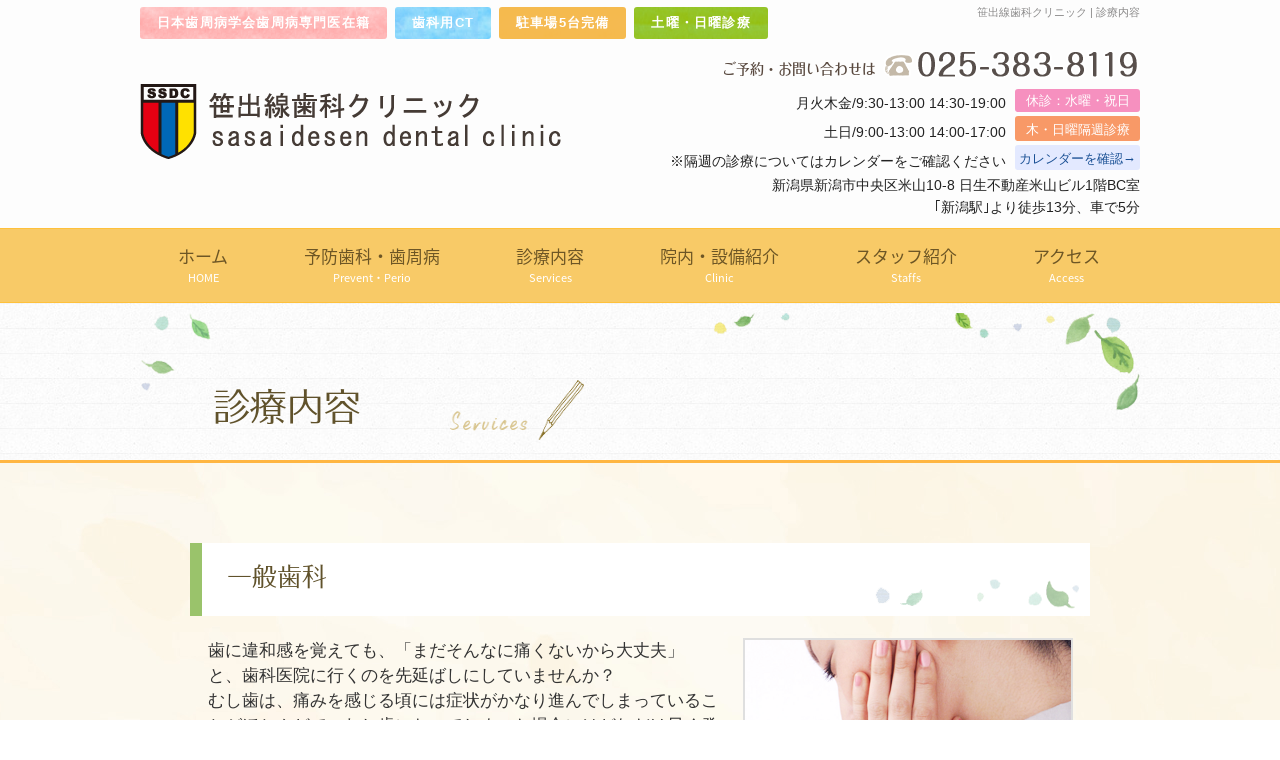

--- FILE ---
content_type: text/html; charset=UTF-8
request_url: https://www.sasaidesen-dental.com/services/
body_size: 34637
content:
<!DOCTYPE HTML>
<html xml:lang="ja" lang="ja">
<head>
<meta http-equiv="Content-Type" content="text/html; charset=utf-8">
<meta name="viewport" content="width=device-width" />
<title>笹出線歯科クリニック | 診療内容</title>
<meta name="description" content="新潟市の歯科医院笹出線歯科クリニックは、歯の疾患はもちろんのこと、患者さんにご自身を理解できるようコミュニケーションを大切にしております。また、なるべく歯を抜かずに、必要以上に削らないで治療したいと思っています。" />
<meta name="Keywords" content="歯科,歯医者,一般歯科,訪問歯科" />
<link rel="stylesheet" href="services.css?20170425" type="text/css" media="all">
<link rel="stylesheet" href="../common/css/reset.css?20170425" type="text/css" media="all">
<link rel="stylesheet" href="../common/css/base.css?20170425" type="text/css" media="all">
<link rel="stylesheet" href="../common/css/lower.css?20170425" type="text/css" media="all">
<script type="text/javascript" src="https://ajax.googleapis.com/ajax/libs/jquery/1.8.3/jquery.min.js"></script>
<script src="../common/js/jquery.easing.1.3.js"></script>
<script src="../common/js/page-scroller.js"></script>
<script src="../common/js/ft_navfix.js"></script>
<script src="../common/js/toggle.js"></script>
<!-- <script src="https://maps.googleapis.com/maps/api/js?sensor=true&key=AIzaSyB6BgQArxqMoEJmiv_t6PyC0lhqu57PSiU"></script> -->
<!--[if lt IE 9]><script src="http://technopark-sakura.com/wp/wp-content/themes/sakura/js/html5.js"></script>
<script src="../common/js/respond.js"></script><![endif]-->
<script src="../common/js/main.js"></script>
</head>
<body>
	<div id="all">
		<h1><span>笹出線歯科クリニック | 診療内容</span></h1>
		<!--*******************header*******************-->
	    <div id="header">
	<div class="inner widthfix cf">
		<div class="hd_features">
			<ul>
				<li class="pink_bg"><span>日本歯周病学会歯周病専門医在籍</span></li>
				<li class="blue_bg"><span>歯科用CT</span></li>
				<li class="orange_bg"><span>駐車場5台完備</span></li>
				<li class="green_bg last"><span>土曜・日曜診療</span></li>
			</ul>
		</div>
		<div class="hd_logo"><a href="/"><img src="/common/img/hd_logo.png" width="423" height="75" alt="笹出線歯科クリニックロゴ"></a></div>
		<div class="right_box">
			<!-- pc --><div class="hd_tel sp-none"><p>ご予約・お問い合わせは</p><a href="tel:0253838119"><img src="/common/img/hd_tel.png" width="259" height="29" alt="ご予約・お問い合わせは02-5383-8119"></a></div>
			<!-- スマホ --><div class="sp-hd_tel pc-none"><p>ご予約・お問い合わせはこちら</p><p class="call"><a href="tel:0253838119">電話をかける</a></p></div>

			<!-- pc -->
			<div class="hd_hour sp-none"><p>
				<span class="time">月火木金/9:30-13:00 14:30-19:00</span>
				<span class="kyushin"><span class="txt">休診：水曜・祝日</span></span><br />
				<span class="time">土日/9:00-13:00 14:00-17:00</span>
				<span class="shinryou"><span class="txt">木・日曜隔週診療</span></span>
				<span class="time">※隔週の診療についてはカレンダーをご確認ください</span>
				<span class="calendar"><a href="#calendar"><span class="txt">カレンダーを確認→</span></a></span>
			</p></div>
			<!-- スマホ -->
			<div class="sp-hd_hour pc-none">
			<p>
				<span class="time">月火木金/9:30-13:00 14:30-19:00</span><br />
				<span class="time">土日/9:00-13:00 14:00-17:00</span><br />
				<span class="kyushin"><span class="txt">休診：水曜・祝日</span></span>
				<span class="shinryou"><span class="txt">木・日曜隔週診療</span></span>
				<span class="time">※隔週の診療についてはカレンダーをご確認ください</span>
				<span class="calendar"><a href="#calendar"><span class="txt">カレンダーを確認→</span></a></span>
			</p>
			</div>

			<div class="address"><p>新潟県新潟市中央区米山10-8 日生不動産米山ビル1階BC室<br /> ｢新潟駅｣より徒歩13分、車で5分</p></div>
		</div>
	</div>
</div>	    <!--*******************header*******************-->
		<!--*******************gnav*******************-->
	    <div id="gnav">
	<a class="btn"><!-- MENU --></a>
	<div class="drawr">
		<ul id="menu" class="inner widthfix cf">
			<li><a href="/">ホーム<span class="eng">HOME</span></a></li>
			<li><a href="/prevent/">予防歯科・歯周病<span class="eng">Prevent・Perio</span></a></li>
			<li><a href="/services/">診療内容<span class="eng">Services</span></a></li>
			<li><a href="/clinic/">院内・設備紹介<span class="eng">Clinic</span></a></li>
			<li><a href="/staffs/">スタッフ紹介<span class="eng">Staffs</span></a></li>
			<li><a href="/access/">アクセス<span class="eng">Access</span></a></li>
		</ul>
	</div>
</div>	    <!--*******************gnav*******************-->
    	<div class="top_ttl">
    		<div class="inner">
    		<p class="main_ttl">診療内容</p><div class="top_item"><img src="img/main_ttliamge.png?310" width="134" height="60" alt="診療内容"></div>
    		</div>
		</div>
		<div id="wrapper">
	    	<div id="section01">
	    		<div class="inner">
	    			<h2 class="bdr_left h2_leaf"><span>一般歯科</span></h2>
	    			
    				<div class="cont">
    					<div class="inner_in">
		    				<div class="pic ml_left"><img src="img/sec01_pic01.png" width="330" height="248" alt="一般歯科"></div>
			    			<p class="txt">歯に違和感を覚えても、「まだそんなに痛くないから大丈夫」<br />
							と、歯科医院に行くのを先延ばしにしていませんか？<br />
							むし歯は、痛みを感じる頃には症状がかなり進んでしまっていることがほとんどで、むし歯になってしまった場合にはどれだけ早く発見・治療ができるかが重要になってきます。<br />
							少しでも違和感や異常を感じたら、できるだけお早めに受診することをおすすめいたします。</p>
						</div>
					</div>
					<div class="cont">
						<h3 class="h3_type01"><span>痛みの少ない治療</span></h3>
						<div class="inner_in">
							<p class="txt">「歯医者さんに行きたくない」そう思っている方のほとんどは、治療が痛いというイメージをお持ちではないでしょうか？<br />当クリニックでは、患者様の不安を少しでも和らげることができるよう、痛みを抑える工夫をしています。</p>
							<div class="bot_box">
				    			<dl>
				    				<dt>表面麻酔</dt>
				    				<dd><img src="img/sec01_pic02.png" width="280" height="187" alt="表面麻酔"><p class="txt">歯ぐきの表面に塗るタイプの麻酔です。注射を打つ前に塗布し、針を刺す際の痛みを軽減します。</p></dd>
				    			</dl>
				    			<dl class="last">
				    				<dt>電動麻酔器</dt>
				    				<dd><img src="img/sec01_pic03.png" width="280" height="187" alt="電動麻酔器"><p class="txt">注射をする際の速度・注入の圧が一定に制御されることで痛みを軽減できる、電動の注射器です。</p></dd>
				    			</dl>
		    				</div>
		    			</div>
					</div>
					<div class="cont">
						<h3 class="h3_type02"><span>むし歯治療</span></h3>
						<div class="inner_in">
							<p class="txt">歯は一度削ってしまうと二度と元に戻ることはなく、<span class="red">歯の寿命も削れば削るほど短く</span>なってしまいます。<br />当院では、少しでもご自身の歯を多く残すためむし歯の状況をしっかりと診査・診断し、<span class="red">歯を削る分量を最小限</span>に抑えます。</p>
						</div>
					</div>
					<div class="cont">
						<h3 class="h3_type03"><span>根管治療</span></h3>
						<div class="inner_in">
							<p class="txt">むし歯が進行し歯の神経にまで到達してしまった場合でも、抜歯をなるべく行わずに済むよう、歯の根っこ部分の治療をしていきます。</p>
							<div class="bot_box">
				    			<p class="og_ttl">根管治療の流れ</p>
				    			<img src="img/sec01_pic04.png" width="715" height="476" alt="根管治療の流れ" class="sec01_pic04">
		    				</div>
		    			</div>
					</div>

				</div><!-- inner -->
	    	</div><!-- section01 -->
	    	<div id="section02">
	    		<div class="inner">
	    			<h2 class="bdr_left h2_leaf"><span>小児歯科</span></h2>
	    				<div class="cont">
		    				<div class="inner_in">
		    					<div class="pic ml_left"><img src="img/sec02_pic01.png" width="330" height="248" alt="小児歯科"></div>
				    			<p class="txt">乳歯がむし歯になると、生え変わる永久歯にまで悪い影響を及ぼします。<br />
								お子様は特に治療での痛みを怖がりますが、むし歯が進行してから治療を始める場合はより痛みを伴うことが多くなるため、ますます歯医者さんを怖がるようになってしまいます。<br />
								お子様のためにも、まずはむし歯ができない口内環境を整えてあげることが大切です。</p>
							</div>
						</div>
						<div class="cont">
							<h3 class="h3_type01"><span>お子様のむし歯予防</span></h3>
							<div class="inner_in">
								<p class="txt">お子様の歯は、やわらかく細菌に弱いため、むし歯になりやすいことが特徴です。むし歯になってしまった場合にも、永久歯と比べて進行が早いため、むし歯を作らないよう予防をしていくことがとても大切です。</p>
								<div class="bot_box">
					    			<dl>
					    				<dt>フッ素塗布</dt>
					    				<dd><img src="img/sec02_pic02.png" width="280" height="187" alt="フッ素塗布"><p class="txt">フッ素を塗布することで、むし歯になりにくい歯を作ることができます。また、むし歯になりかけた部分の自然修復（再石灰化）を助けることもできます。</p></dd>
					    			</dl>
					    			<dl class="last">
					    				<dt>シーラント</dt>
					    				<dd><img src="img/sec02_pic03.png" width="280" height="187" alt="シーラント"><p class="txt">乳歯の奥歯は溝が深く、歯ブラシが届きにくいためむし歯になりやすい部分です。特殊なプラスチックで溝を埋めることで、むし歯を予防することができます。</p></dd>
					    			</dl>
			    				</div>
			    			</div>
						</div>
				</div><!-- inner -->
	    	</div><!-- section02 -->
	    	<div id="section03">
	    		<div class="inner">
	    			<h2 class="bdr_left h2_leaf"><span>審美歯科</span></h2>
	    				<div class="cont">
		    				<div class="inner_in">
		    					<div class="pic ml_left"><img src="img/sec03_pic01.png" width="330" height="248" alt="審美歯科"></div>
				    			<p class="txt">審美歯科では、機能面はもちろん、見た目の美しさにも優れた素材の詰め物や被せ物を使用して治療を行います。<br />
								歯が欠けてしまった部分、歯の神経を抜いて変色してしまった部分、銀歯の見た目が気になるという部分をキレイにしていきます。<br />
								患者様のご希望やご予算をしっかりとお伺いし、お一人おひとりにぴったりの素材をご提案いたします。</p>
							</div>
						</div>
						<div class="box">
			    			<div class="inner_in">
				    			<div class="point_box">
									<p class="point_top"><span>金属アレルギーの方でも安心の素材をご用意しています</span></p>
									<p class="point_txt">保険内の銀歯での治療でも、噛む機能については問題ありませんが、時間が経つと少しずつ変色してきたり、唾液によって金属の成分が溶け出して歯ぐきが黒ずんでしまうことがあります。溶け出した金属成分は蓄積され、やがて金属アレルギーを引き起こす可能性があります。<br />
									金属アレルギーをお持ちの方でも安心してご使用していただけるよう、メタルフリーの素材もご用意しています。</p>
								</div>
							</div>
						</div>
						<div class="cont">
							<h3 class="h3_type01"><span>詰め物・被せ物の種類</span></h3>
							<div class="inner_in">
								<div class="bot_box">
					    			<dl>
					    				<dt>オールセラミッククラウン</dt>
					    				<dd><img src="img/sec03_pic02.png" width="280" height="187" alt="オールセラミッククラウン"><p class="txt">金属を使用していない素材で、天然の歯のように自然な白さです。金属アレルギーの方にも安心してご使用いただけます。</p></dd>
					    			</dl>
					    			<dl class="last">
					    				<dt>メタルボンドクラウン</dt>
					    				<dd><img src="img/sec03_pic03.png" width="280" height="187" alt="メタルボンドクラウン"><p class="txt">外から見える部分がセラミック、中は金属で出来ています。強度が優れているため、噛む力の強い方や奥歯の使用に向いています。</p></dd>
					    			</dl>
			    				</div>
			    			</div>
						</div>
						<div class="lead">
	    					<p class="lead_txt">上記以外にも、ご予算やご希望に合わせた様々な素材をご用意しています。<br />口元のお悩みやご相談がある方はお気軽にご相談ください。</p>
	    				</div>

				</div><!-- inner -->
	    	</div><!-- section03 -->
	    	<div id="section04">
				<div class="inner">
	    			<h2 class="bdr_left h2_leaf"><span>ホワイトニング</span></h2>

	    				<div class="cont">
	    					<div class="inner_in">
			    				<div class="pic ml_left"><img src="img/sec04_pic01.png" width="330" height="248" alt="審美歯科"></div>
				    			<p class="txt">歯は、喫煙や加齢、色の強い食べ物や飲み物によって少しずつ変色していきます。<br />
								ホワイトニングは、変色してしまった歯を削ることなく、専用の薬剤を使って漂白していく審美治療です。<br />
								歯を削る必要がないので、負担がなくお気軽に治療を受けていただけます。</p>
							</div>
						</div>
						<div class="cont">
							<h3 class="h3_type01"><span>ホームホワイトニング</span></h3>
							<div class="inner_in">
								<div class="pic ml_left"><img src="img/sec04_pic02.png" width="280" height="187" alt="ホームホワイトニング"></div>
								<p class="txt">ホームホワイトニングとは、ご自身で自宅で行っていただくホワイトニングです。<br />
								当クリニックで、歯型に合わせた専用のマウスピースを作り、ご自宅でそのマウスピースに薬剤を入れて数時間装着します。<br />
								個人差がありますが効果は1～2週間程度で現れ、後戻りが少ないのが特徴です。</p>
							</div>
						</div>
						<!--
						<div class="cont">
							<h3 class="h3_type02"><span>オフィスホワイトニング</span></h3>
							<div class="inner_in">
								<div class="pic ml_left"><img src="img/sec04_pic03.png" width="280" height="187" alt="オフィスホワイトニング"></div>
								<p class="txt">院内で、歯科医師もしくは歯科衛生士が施術を行います。ホワイトニング剤を歯の表面に塗布し、専用の光を照射して漂白していきます。個人差がありますが、比較的早めに効果を実感できます。ご自身でホワイトニングを行うのは面倒だという方におすすめです。</p>
							</div>
						</div>
						-->
						<div class="box">
			    			<div class="inner_in">
				    			<div class="point_box">
									<p class="point_txt"><!--それぞれの治療方法に、メリット・デメリットがございます。<br />
									<span>しっかりとカウンセリングを行い、ご要望やライフスタイルに合わせたご提案をいたします。</span><br />
									また、-->むし歯がある場合はホワイトニング剤が染みてしまいますので、治療をすませてからの施術をおすすめいたします。</p>
								</div>
							</div>
						</div>

				</div><!-- inner -->
	    	</div><!-- section04 -->
	    	<div id="section05">
				<div class="inner">
	    			<h2 class="bdr_left h2_leaf"><span>義歯（入れ歯）</span></h2>

	    				<div class="cont">
	    					<div class="inner_in">
			    				<div class="pic ml_left"><img src="img/sec05_pic01.png" width="330" height="248" alt="義歯（入れ歯）"></div>
				    			<p class="txt">義歯（入れ歯）は、失った歯の代わりとして大切な役割を果たします。<br />
								そのため合わない入れ歯を使用していると、痛みや違和感を感じるだけでなく、食べ物をしっかりと噛めずに飲み込んでしまうため体にも負担がかかってしまいます。<br />
								当院ではお一人おひとりのお口に合った入れ歯をご提供できるよう、カウンセリングをしっかりと行いながら、患者様に満足していただける入れ歯をご提供してまいります。</p>
							</div>
						</div>
						<div class="cont">
							<h3 class="h3_type01"><span>入れ歯の種類</span></h3>
							<div class="inner_in">
								<p class="txt">当クリニックでは、保険適用の入れ歯から保険適用外のものまで幅広くご用意しております。<br />部分的に歯を失っている場合は部分入れ歯、全ての歯を失っている場合は総入れ歯を作製いたします。</p>
							</div>
						</div>
						<div class="cont">
							<div class="inner_in">
								<h4 class="green_lf"><span>部分入れ歯</span></h4>
				    			<div class="bot_box">
					    			<dl>
					    				<dt>レジン床</dt>
					    				<dd class="hoken"><img src="img/sec05_pic02.png" width="280" height="187" alt="レジン床"><p class="txt">保険が適用となるため比較的安価に作製できます。クラスプ（金属の留め具）の微調整が簡単にできることが特長です。</p></dd>
					    			</dl>
					    			<dl class="last">
					    				<dt>ノンクラスプデンチャー</dt>
					    				<dd class="jippi"><img src="img/sec05_pic03.png" width="280" height="187" alt="ノンクラスプデンチャー"><p class="txt">プラスチックに透明感があり、一目で入れ歯とは気が付きにくい素材です。金属を使用していないため、金属アレルギーの方でも安心です。</p></dd>
					    			</dl>
			    				</div>
			    			</div>
		    			</div>
		    			<div class="cont">
		    				<div class="inner_in">
								<h4 class="green_lf"><span>総入れ歯</span></h4>
				    			<div class="bot_box">
					    			<dl>
					    				<dt>レジン床</dt>
					    				<dd class="hoken"><img src="img/sec05_pic04.png" width="280" height="187" alt="レジン床"><p class="txt">保険が適用となるため比較的安価に作製できます。修理や裏打ちのやり直しが簡単にできることが特長です。</p></dd>
					    			</dl>
					    			<dl class="last">
					    				<dt>金属床義歯</dt>
					    				<dd class="jippi"><img src="img/sec05_pic05.png" width="280" height="187" alt="金属床義歯"><p class="txt">金属部分が丈夫なので、薄くても割れにくい素材です。食事の熱を伝わりやすいため、おいしく食事ができます。</p></dd>
					    			</dl>
			    				</div>
			    			</div>
		    			</div>
				</div><!-- inner -->
	    	</div><!-- section05 -->
	    	<div id="section06">
	    		<div class="inner">
	    			<h2 class="bdr_left h2_leaf"><span>歯科口腔外科</span></h2>
	    				<div class="cont">
	    					<div class="inner_in">
		    					<div class="pic ml_left"><img src="img/sec06_pic01.png" width="330" height="248" alt="歯科口腔外科"></div>
			    				<p class="txt">お口の中の怪我やできもの、親知らずの抜歯などの治療も行っております。<br />お口や顎についてお悩みや気になる症状がございましたら、お気軽にご相談ください。</p>
			    			</div>
						</div>
						<div class="cont">
							<h3 class="h3_type01"><span>親知らずの抜歯について</span></h3>
							<div class="inner_in">
								<p class="txt">親知らずとは奥歯の一番奥に生える永久歯のことです。<br />
								親知らずがまっすぐキレイに生えている場合は特に問題ありませんが、生えている位置や方向が悪い場合、周りの歯に影響を及ぼしたり、痛みの原因になります。<br />
								親知らずの抜歯は「痛い」というイメージをお持ちの方がいらっしゃいますが、当院では出来るだけ痛みの少ないスムーズな抜歯を心がけております。</p>
							</div>
						</div>
				</div><!-- inner -->
	    	</div><!-- section06 -->
	    	<div id="section07">
				<div class="inner">
	    			<h2 class="bdr_left h2_leaf"><span>訪問歯科</span></h2>
	    				<div class="cont">
	    					<div class="inner_in">
			    				<div class="pic ml_left"><img src="img/sec07_pic01.png" width="330" height="248" alt="訪問歯科"></div>
				    			<p class="txt">当クリニックでは、お体が不自由で歯科医院に通うのが難しいという方のために、訪問診療を行っております。<br />
								歯に悪いところがあると、食事をうまくとることが出来ず、全身の健康にも影響を及ぼします。<br />
								お口の中の健康を守り、常に清潔に保てるようサポートさせていただきます。<br />
								ご希望の方は、お気軽にお問い合わせください。</p>
							</div>
						</div>
				</div><!-- inner -->
	    	</div><!-- section07 -->
	    </div><!-- wrapper -->
	    <!--*******************footer*******************-->
	    <footer id="footer" class="footer">
    <div class="inner widthfix cf">
        <div class="right_area">
            <div class="ft_logo">
                <a href="/"><img src="/common/img/ft_logo.png" width="322" height="58" alt="笹出線歯科ロゴ"></a>
            </div>
            <div class="ft_list">
                <p class="ttl"><span>診療科目</span></p>
                <p>一般歯科／予防歯科／歯周病治療／小児歯科／審美歯科／<br />ホワイトニング／義歯（入れ歯）／歯科口腔外科／訪問歯科</p>
            </div>
            <div class="hour">
                <table>
                    <thead>
                        <tr>
                            <th>&nbsp;</th>
                            <th>月</th>
                            <th>火</th>
                            <th>水</th>
                            <th>木</th>
                            <th>金</th>
                            <th>土</th>
                            <th>日</th>
                        </tr>
                    </thead>
                    <tbody>
                        <tr>
                            <th class="am-hour">AM 9:30-13:00</th>
                            <td class="mark"><img src="/common/img/mark_01.png" width="17" height="17" alt="mark_01"></td>
                            <td class="mark"><img src="/common/img/mark_01.png" width="17" height="17" alt="mark_01"></td>
                            <td class="mark"><img src="/common/img/mark_02.png" width="16" height="15" alt="mark_02"></td>
                            <td class="mark yellow"><img src="/common/img/mark_01.png" width="17" height="17" alt="mark_01"></td>
                            <td class="mark"><img src="/common/img/mark_01.png" width="17" height="17" alt="mark_01"></td>
                            <td class="mark"><img src="/common/img/mark_03.png" width="17" height="17" alt="mark_03"></td>
                            <td class="mark yellow"><img src="/common/img/mark_03.png" width="17" height="17" alt="mark_03"></td>
                        </tr>
                        <tr>
                            <th class="pm-hour">PM 14:30-19:00</th>
                            <td class="mark"><img src="/common/img/mark_01.png" width="17" height="17" alt="mark_01"></td>
                            <td class="mark"><img src="/common/img/mark_01.png" width="17" height="17" alt="mark_01"></td>
                            <td class="mark"><img src="/common/img/mark_02.png" width="16" height="15" alt="mark_02"></td>
                            <td class="mark yellow"><img src="/common/img/mark_01.png" width="17" height="17" alt="mark_01"></td>
                            <td class="mark"><img src="/common/img/mark_01.png" width="17" height="17" alt="mark_01"></td>
                            <td class="mark"><img src="/common/img/mark_03.png" width="17" height="17" alt="mark_03"></td>
                            <td class="mark yellow"><img src="/common/img/mark_03.png" width="17" height="17" alt="mark_03"></td>
                        </tr>
                    </tbody>
                </table>
                <div class="memo">
                    <p class="memo_01">休診日：水曜、祝日、木・日の隔週</p>
                    <p class="memo_02"><img src="/common/img/mark_03.png" width="17" height="17" alt="mark_03">… 9:00-13:00/14:00-17:00</p>
                    <p class="memo_03">※隔週の診療についてはカレンダーをご確認ください</p>
                    <br class="sp-none">
                </div>
            </div>
            <div class="doctor_bnr">
                <ul>
                    <li><a href="https://doctorsfile.jp/h/183629/df/1/" target="_blank"><img src="/common/img/doctors_file.jpg" alt="ドクターズファイルバナー"></a></li>
                    <li><a href="https://doctorsfile.jp/h/183629/mt/1/" target="_blank"><img src="/common/img/doctors_file02.jpg" alt="ドクターズファイルバナー"></a></li>
                </ul>
            </div>
        </div>
        <div class="left_area">
            <div class="ft_tel">
                <br class="pc-none">
                <p>ご予約・お問い合わせはこちら</p>
                <a href="tel:0253838119"><img src="/common/img/ft_tel.png" width="291" height="36" alt="ご予約・お問い合わせはこちら025-383-8119"></a>
            </div>
            <div id="calendar">
                <h3 class="cal_ttl">診療カレンダー<img src="/common/img/calendar_engttl.png" width="97" height="20" alt="診療カレンダー"></h3>

                <div class="cal_wrapper">
                    <div class="googlecal">


                            <iframe src="https://calendar.google.com/calendar/embed?height=600&wkst=1&ctz=Asia%2FTokyo&bgcolor=%23ffffff&showTitle=0&showPrint=0&showTabs=0&showTz=0&src=c2FzYWlkZXNlbmRlbnRhbDgxMTlAZ21haWwuY29t&src=YTd2cWI2ZnFhMmN0MGVzamxycGZpc3NoNjRAZ3JvdXAuY2FsZW5kYXIuZ29vZ2xlLmNvbQ&src=OTBzcTlrMzBia2N0a2ZhY3VibGRpdWU2cThAZ3JvdXAuY2FsZW5kYXIuZ29vZ2xlLmNvbQ&src=bW0xZHJjOThrZDk5aGZya2RkbGdjY2FuZnNAZ3JvdXAuY2FsZW5kYXIuZ29vZ2xlLmNvbQ&src=amEuamFwYW5lc2Uub2ZmaWNpYWwjaG9saWRheUBncm91cC52LmNhbGVuZGFyLmdvb2dsZS5jb20&color=%23039BE5&color=%23D81B60&color=%23D81B60&color=%239E69AF&color=%23D50000" 
                            style="border-width:0" width="490" height="390" frameborder="0" scrolling="no"></iframe>

                    </div>
                </div>

            </div>
        </div>
    </div>
    <div id="google_map">
        <div class="map_meno">
            <p>
                <!-- 〒950-0916<br /> -->新潟県新潟市中央区<br />米山10-8<br />日生不動産米山ビル<br />1階BC室</p><img src="/common/img/map_memo.png" width="245" height="243" alt="笹出線歯科クリニック様" usemap="#access_link"></div>
        <map name="access_link" id="access_link">
            <area shape="rect" coords="26,131,213,162" href="/access/" alt="アクセスページへ" />
        </map>
        <iframe src="https://www.google.com/maps/embed?pb=!1m18!1m12!1m3!1d3148.023740639206!2d139.05249012337924!3d37.90650777963625!2m3!1f0!2f0!3f0!3m2!1i1024!2i768!4f13.1!3m3!1m2!1s0x5ff4c9a217d23655%3A0x5d9fad1dddfb8c17!2z44CSOTUwLTA5MTYg5paw5r2f55yM5paw5r2f5biC5Lit5aSu5Yy657Gz5bGx77yR77yQ4oiS77yY!5e0!3m2!1sja!2sjp!4v1482721717940"
            width="100%" height="388" frameborder="0" allowfullscreen></iframe>
        <p class="sp-address">〒950-0916<br />新潟県新潟市中央区米山 10-8<br />米山ビル BC室<br /><span class="acccess_link"><a href="/access/">詳しいアクセス方法はこちら</a></span></p>
    </div>
    <div class="local">
        <div class="inner">
            <p class="ttl">新潟市中央区周辺について</p>
            <p>当クリニックがある新潟市中央区は、日本海と日本最長の川「信濃川」に囲まれた、水の都ならではの歴史と文化を満喫することのできる観光名所です。中でも信濃川のほとりに誕生した「新潟市歴史博物館」は、旧新潟税関庁舎をはじめとした明治から昭和初期の歴史的建造物や、水との関わりをテーマとした企画展示など、水とともに歩んできた新潟の歴史を楽しく学ぶことのできる施設となっています。<br /> また、幕末から明治にかけて活躍した船を作る際には、同時に実物そっくりの模型も作り、航海の安全を祈願して「金刀比羅神社」に納めていました。今では海運や造船技術の様子を物語る資料として大切に保管されています。
                <br /> 当クリニックは、新潟市中央区米山で診察にあたる歯科医院です。土曜日も診察を行っておりますので、平日に通うことができない方でも安心して通院していただけます。患者様に「相談してよかった」と安心していただける、地域に根ざした歯科医院を目指してまいります。お口に関するお悩みや気になることがありましたら、まずはお気軽にご相談ください。
            </p>
        </div>
    </div>
    <div class="ft_nav">
        <div class="inner">
            <div class="box item01">
                <p><span class="clinic_name">笹出線歯科クリニック</span><br /> 〒950-0916 新潟県新潟市中央区米山10-8<br /> 日生不動産米山ビル1階BC室
                    <br /> TEL 025-383-8119</p>
            </div>
            <div class="box item02">
                <ul>
                    <li><a href="/"><span class="sp-none">・</span>ＴＯＰ</a></li>
                    <li><a href="/services/"><span class="sp-none">・</span>診察内容</a></li>
                    <li><a href="/prevent/"><span class="sp-none">・</span>予防・歯周病治療</a></li>
                    <li><a href="/clinic/"><span class="sp-none">・</span>院内・設備紹介</a></li>
                    <li><a href="/staffs/"><span class="sp-none">・</span>スタッフ紹介</a></li>
                    <li><a href="/access/"><span class="sp-none">・</span>アクセス</a></li>
                </ul>
            </div>
            <div class="box item03">
                <ul>
                    <li><a href="/services/#section01"><span class="sp-none">・</span>一般歯科</a></li>
                    <li><a href="/prevent/#section01"><span class="sp-none">・</span>予防歯科</a></li>
                    <li><a href="/prevent/#section02"><span class="sp-none">・</span>歯周病治療</a></li>
                    <li><a href="/services/#section02"><span class="sp-none">・</span>小児歯科</a></li>
                    <li><a href="/services/#section03"><span class="sp-none">・</span>審美歯科</a></li>
                    <li><a href="/services/#section04"><span class="sp-none">・</span>ホワイトニング</a></li>
                    <li><a href="/services/#section05"><span class="sp-none">・</span>義歯（入れ歯）</a></li>
                    <li><a href="/services/#section06"><span class="sp-none">・</span>歯科口腔外科</a></li>
                    <li><a href="/services/#section07"><span class="sp-none">・</span>訪問歯科</a></li>
                </ul>
            </div>
            <div class="box item04">
                <ul>
                    <li><a href="https://www.sasaidesen-dental.com/index.php#info"><span class="sp-none">・</span>お知らせ</a></li>
                    <li><a href="https://www.sasaidesen-dental.com/index.php#info"><span class="sp-none">・</span>facebook</a></li>
                    <li><a href="https://www.sasaidesen-dental.com/index.php#section02"><span class="sp-none">・</span>当クリニックが大切にしていること</a></li>
                    <li><a href="https://www.sasaidesen-dental.com/index.php#section03"><span class="sp-none">・</span>笹出線歯科クリニックの特長</a></li>
                </ul>
            </div>
        </div>
    </div>
    <p class="copy">Copyright（C） 2017 sasaidesen dental clinic All rights reserved.</p>
</footer>	    <!--*******************footer*******************-->
	    <nav id="pagenav" style="bottom: 0px;">
		    <ul class="cf">
		        <li><a href="#section01">一般歯科</a></li>
				<li><a href="#section02">小児歯科</a></li>
				<li><a href="#section03">審美歯科</a></li>
				<li><a href="#section04">ホワイトニング</a></li>
				<li><a href="#section05">義歯（入れ歯）</a></li>
				<li><a href="#section06">歯科口腔外科</a></li>
				<li class="last"><a href="#section07">訪問歯科</a></li>
		    </ul>
		</nav>
		<div id="js-pageTop" class="pagetop"></div>
	</div><!-- all -->
	<!-- Google tag (gtag.js) -->
<script async src="https://www.googletagmanager.com/gtag/js?id=G-1TZKRB81QS"></script>
<script>
  window.dataLayer = window.dataLayer || [];
  function gtag(){dataLayer.push(arguments);}
  gtag('js', new Date());

  gtag('config', 'G-1TZKRB81QS');
  gtag('config', 'UA-76040258-6');
</script></body>
</html>




--- FILE ---
content_type: text/css
request_url: https://www.sasaidesen-dental.com/services/services.css?20170425
body_size: 21225
content:
@charset "utf-8";
/* CSS Document */


@media screen and (min-width: 601px){
	#pagenav{
		background-color: #96c164;
		width: 100%;
		position: fixed;
		left: 0;
		bottom: 0;
		z-index: 6000;
	}
	#pagenav ul{
	  	width: 900px;
	    margin-left: auto;
	    margin-right: auto;
	}
	#pagenav ul li{
		float: left;
	}
	#pagenav ul li{
		float: left;
	}
	#pagenav ul li.last a{
		border-right: 1px solid #3e8a42;
	}
	#pagenav ul li a{
	    text-decoration: none;
	    color: #020202;
	    font-size: 15px;
	    padding: 15px 25px 13px;
	    display: inline-block;
	    border-left: 1px solid #3e8a42;
	    text-align: center;
	}

	.top_ttl{
		position: relative;
	    background-image: url(../img/letter_bg.jpg);
	    background-repeat: repeat;
		height: 160px;
		border-bottom: 3px solid #ffb642;
	}
	.top_ttl .inner{
		width: 1000px;
		overflow: hidden;
		position: relative;
		height: 160px;
	}
	.top_ttl .inner:after{
		content: "";
		background-image: url(../common/img/left_leaf.png);
		background-repeat: no-repeat;
		position: absolute;
		left: 0;
		top: 10px;
		width: 71px;
		height: 100%;
	}
	.top_ttl .inner:before{
		content: "";
		background-image: url(../common/img/right_leaf.png);
		background-repeat: no-repeat;
		position: absolute;
		right: 0;
		top: 10px;
		width: 437px;
		height: 100%;
	}
	.top_ttl p.main_ttl{
		color: #60522b;
	    font-size: 37px;
	    font-family: 'FolkPro-R';
	    float: left;
	    line-height: 1em;
	    display: block;
	    padding-top: 85px;
	    padding-left: 73px;
	}
	.top_ttl .top_item{
		position: absolute;
	    left: 310px;
	    top: 77px;
	}
	#wrapper{
	  width: 900px;
	  margin: 0 auto;
	  padding-bottom: 100px;
	  text-align: left;
	}
	#all #wrapper p.txt{
	    font-size: 17px;
	    line-height: 1.5em;
		color: #333333;
	}
	#all #wrapper .ml_left{
		padding-left: 13px;
		float: right;
	}
	#all #wrapper .mr_left{
		padding-right: 13px;
		float: left;
	}
	#all #wrapper .cont {
	    margin-bottom: 50px!important;
	}
	#all #wrapper .inner_in{
		width: 865px;
		margin: 0 auto;
	}
	#all #wrapper p span.red{
		color: #ff6262;
		font-weight: bold;
	}
/*----------------------------------------
一般歯科
----------------------------------------*/
	#section01{
		margin-bottom: 80px;
		padding-top: 80px;
	}
	#section01 .inner p.txt{
		margin-bottom: 20px;
	}
	#section01 .inner .bot_box{
		background-image: url(../common/img/dod_bg.png);
		background-repeat: repeat;
		overflow: hidden;
		clear: both;
		width: 100%;
		    padding: 35px 77px 25px;
	}
	#section01 .inner .bot_box dl{
		width: 280px;
		float: left;
		    margin-right: 150px;
	}
	#section01 .inner .bot_box dl dt{
		text-align: center;
		font-size: 17px;
		font-weight: bold;
		color: #4d4d4d;
		margin-bottom: 7px;
	}
	#section01 .inner .bot_box dl dd p.txt {
		font-size: 14px!important;
	}
	#section01 .inner .bot_box dl dd img{
		text-align: center;
	    display: block;
	    margin: 0 auto;
	    margin-bottom: 7px;
	}
	#section01 .inner .bot_box p.og_ttl{
		font-size: 22px;
		color: #f88346;
		font-weight: bold;
		text-align: center;
		padding-bottom: 15px;
	}
/*----------------------------------------
小児歯科
----------------------------------------*/
	#section02{
		margin-bottom: 80px;
	}
	#section02 .inner p.txt{
		margin-bottom: 20px;
	}
	#section02 .inner .bot_box{
		background-image: url(../common/img/dod_bg.png);
		background-repeat: repeat;
		overflow: hidden;
		clear: both;
		width: 100%;
		    padding: 35px 77px 25px;
	}
	#section02 .inner .bot_box dl{
		width: 280px;
		float: left;
		    margin-right: 150px;
	}
	#section02 .inner .bot_box dl dt{
		text-align: center;
		font-size: 17px;
		font-weight: bold;
		color: #4d4d4d;
		margin-bottom: 7px;
	}
	#section02 .inner .bot_box dl dd p.txt {
		font-size: 14px!important;
	}
	#section02 .inner .bot_box dl dd img{
		text-align: center;
	    display: block;
	    margin: 0 auto;
	    margin-bottom: 7px;
	}
	#section02 .inner .bot_box p.og_ttl{
		font-size: 22px;
		color: #f88346;
		font-weight: bold;
		text-align: center;
		padding-bottom: 15px;
	}
/*----------------------------------------
審美歯科
----------------------------------------*/
	#section03{
		margin-bottom: 80px;
	}
	#section03 .inner p.txt{
		margin-bottom: 20px;
	}
	/*-------------------コンテンツ-------------------*/
	#section03 .inner .bot_box{
		background-image: url(../common/img/dod_bg.png);
		background-repeat: repeat;
		overflow: hidden;
		clear: both;
		width: 100%;
		    padding: 35px 77px 25px;
	}
	#section03 .inner .bot_box dl{
		width: 280px;
		float: left;
		    margin-right: 150px;
	}
	#section03 .inner .bot_box dl dt{
		text-align: center;
		font-size: 17px;
		font-weight: bold;
		color: #4d4d4d;
		margin-bottom: 7px;
	}
	#section03 .inner .bot_box dl dd p.txt {
		font-size: 14px!important;
	}
	#section03 .inner .bot_box dl dd img{
		text-align: center;
	    display: block;
	    margin: 0 auto;
	    margin-bottom: 7px;
	}
	#section03 .inner .bot_box p.og_ttl{
		font-size: 22px;
		color: #f88346;
		font-weight: bold;
		text-align: center;
		padding-bottom: 15px;
	}
	/*-------------------コンテンツ-------------------*/
	#section03 .inner .box{
		position: relative;
		clear: both;
	}
	#section03 .inner .box:after {
	    content: "";
	    position: absolute;
	    width: 204px;
	    height: 97px;
	    background-image: url(img/point_item.png);
	    background-repeat: no-repeat;
	    top: -50px;
	    left: -11px;
	    z-index: 2;
	}
	#section03 .inner .box .point_box {
	    background-image: url(../common/img/letter_bg.jpg);
	    background-repeat: repeat;
	    border: 2px solid #ffaf2f;
	    border-radius: 10px;
	    -moz-border-radius: 10px;
	    -webkit-border-radius: 10px;
	    position: relative;
	    overflow: visible!important;
	    height: 340px;
	    margin-bottom: 50px;
	    padding: 60px 45px 20px;
	}
	#section03 .inner .box .point_box p.point_txt{
		padding-top: 15px;
		position: relative;
		text-align: left;
		font-size: 17px;
		line-height: 1.5em;
	}
	#section03 .inner .box .point_box p.point_top span{
		font-size: 22px;
	    color: #60522b;
	    line-height: 1.7em;
	    text-align: center;
	    position: relative;
	    z-index: 0;
	    margin: 0 auto;
	    display: block;
	    width: 75%;
	    background-image: url(../common/img/pink_line.png);
	    background-repeat: repeat-x;
	    background-position: 0 22px;
	}
	
	#section03 .inner .box .point_box:after{
		content: "";
		position: absolute;
		background-image: url(img/leaf_left.png);
		width: 371px;
		height: 49px;
		left: 35px;
		bottom: 10px;
	}
	#section03 .inner .box .point_box:before{
		content: "";
		position: absolute;
		background-image: url(img/leaf_right.png);
		width: 371px;
		height: 49px;
		right: 35px;
		bottom: 10px;
	}

	/*-------------------コンテンツ-------------------*/
	#section03 .inner .lead {
		text-align: center;
		position: relative;
		padding-bottom: 70px;
	}
	#section03 .inner .lead:after{
		content: "";
		position: absolute;
		background-image: url(img/leaf_left.png);
		width: 371px;
		height: 49px;
		left: 50px;
		bottom: 0;
	}
	#section03 .inner .lead:before{
		content: "";
		position: absolute;
		background-image: url(img/leaf_right.png);
		width: 371px;
		height: 49px;
		right: 50px;
		bottom: 0;
	}
	#section03 .inner .lead p.lead_top:after{
		content: "";
		position: absolute;
		border-bottom: 6px solid #f19ec2;
		    width: 40%;
		height: 100%;
		left: 0;
		right: 0;
		margin: 0 auto;
	}
	#section03 .inner .lead p.lead_txt{
		font-size: 19px;
	    color: #756948;
	    line-height: 1.7em;
	}
/*----------------------------------------
ホワイトニング
----------------------------------------*/
	#section04{
		margin-bottom: 80px;
	}
	/*-------------------コンテンツ-------------------*/
	#section04 .inner .box{
		position: relative;
		clear: both;
	}
	#section04 .inner .box:after {
	    content: "";
	    position: absolute;
	    width: 204px;
	    height: 97px;
	    background-image: url(img/point_item.png);
	    background-repeat: no-repeat;
	    top: -50px;
	    left: -11px;
	    z-index: 2;
	}
	#section04 .inner .box .point_box {
	    background-image: url(../common/img/letter_bg.jpg);
	    background-repeat: repeat;
	    border: 2px solid #ffaf2f;
	    border-radius: 10px;
	    -moz-border-radius: 10px;
	    -webkit-border-radius: 10px;
	    position: relative;
	    overflow: visible!important;
	        height: 260px;
	    margin-bottom: 50px;
	}
	#section04 .inner .box .point_box p.point_txt{
		    position: relative;
	    text-align: left;
	    font-size: 17px;
	    padding: 73px 72px 0px;
	}
	#section04 .inner .box .point_box p.point_txt span{
		font-size: 17px;
		line-height: 1.7em;
		position: relative;
		z-index: 0;
		background-image: url(../common/img/pink_line.png);
	    background-repeat: repeat-x;
	    background-position: 0px 13px;
	}
	/*#section04 .inner .box .point_box p.point_txt span:before{
		content: "";
		position: absolute;
		background-image: url(../common/img/pink_line.png);
		background-repeat: repeat-x;
		left: 0;
		right: 0;
		width: 100%;
		height: 7px;
	    z-index: -1;
	    bottom: 7px;
	}*/
	#section04 .inner .box .point_box:after{
		content: "";
		position: absolute;
		background-image: url(img/leaf_left.png);
		width: 371px;
		height: 49px;
		left: 35px;
		bottom: 10px;
	}
	#section04 .inner .box .point_box:before{
		content: "";
		position: absolute;
		background-image: url(img/leaf_right.png);
		width: 371px;
		height: 49px;
		right: 35px;
		bottom: 10px;
	}
	/*----------------------------------------
	義歯（入れ歯）
	----------------------------------------*/
	#section05{
		margin-bottom: 80px;
	}
	#section05 .inner .bot_box{
		background-image: url(../common/img/dod_bg.png);
		background-repeat: repeat;
		overflow: hidden;
		clear: both;
		width: 100%;
		    padding: 55px 77px 25px;
	}
	#section05 .inner .bot_box dl{
		width: 280px;
		float: left;
		    margin-right: 150px;
	}
	#section05 .inner .bot_box dl dt{
		text-align: center;
		font-size: 17px;
		font-weight: bold;
		color: #4d4d4d;
		margin-bottom: 7px;
	}
	#section05 .inner .bot_box dl dd{
		position: relative;
	}
	#section05 .inner .bot_box dl dd.hoken:after{
		content: "";
		position: absolute;
		background-image: url(img/hoken.png);
		background-repeat: no-repeat;
		width: 82px;
		height: 82px;
		left: -40px;
		top: -40px;
	}
	#section05 .inner .bot_box dl dd.jippi:after{
		content: "";
		position: absolute;
		background-image: url(img/jippi.png);
		background-repeat: no-repeat;
		width: 82px;
		height: 82px;
		left: -40px;
		top: -40px;
	}
	#section05 .inner .bot_box dl dd p.txt {
		font-size: 15px!important;
	}
	#section05 .inner .bot_box dl dd img{
		text-align: center;
	    display: block;
	    margin: 0 auto;
	    margin-bottom: 7px;
	}
	/*----------------------------------------
	口腔外科
	----------------------------------------*/
	#section06{
		margin-bottom: 80px;
	}
	/*----------------------------------------
	訪問歯科
	----------------------------------------*/
	#section07{
		margin-bottom: 80px;
	}
}


@media screen and (max-width: 600px){
	#pagenav{
		display: none;
	}
	#all{
		padding-bottom: 0!important;
	}
	#wrapper{
		text-align: left;
	}
	.inner{
		width: 100%;
		padding-right: 3%;
		padding-left: 3%;
	}
/*共通*/
	.top_ttl{
		position: relative;
	    background-image: url(../img/letter_bg.jpg);
	    background-repeat: repeat;
		    height: 145px;
		border-bottom: 3px solid #ffb642;
	}
	.top_ttl .inner{
		width: 100%;
		overflow: hidden;
		position: relative;
		    height: 145px;
	}
	.top_ttl .inner:after{
		content: "";
		background-image: url(../common/img/left_leaf.png);
		background-repeat: no-repeat;
		position: absolute;
		left: 0;
		top: 10px;
		width: 71px;
		height: 100%;
	}
	.top_ttl .inner:before{
		content: "";
		background-image: url(../common/img/right_leaf.png);
		background-repeat: no-repeat;
		position: absolute;
		right: 0;
		top: 10px;
		width: 437px;
		height: 100%;
	}
	.top_ttl p.main_ttl{
		color: #60522b;
	    font-size: 25px;
		font-weight: bold;
	    text-align: center;
	    line-height: 1em;
	    display: block;
	    padding-top: 60px;
	}
	.top_ttl .top_item{
		position: absolute;
	    right: 20%;
	}
	.top_ttl .top_item img{
		width: auto;
		height: 50px;
	}
	.pic.top{
		margin-bottom: 15px;
	}
	.pic img{
		width: 100%;
		height: auto;
	}
	.page_nav{
		display: none;
	}
	#all #wrapper p span.red{
		color: #ff6262;
		font-weight: bold;
	}
/*----------------------------------------
一般歯科
----------------------------------------*/
	#section01{
		margin-bottom: 80px;
		padding-top: 80px;
	}
	#section01 .inner p.txt{
		margin-bottom: 20px;
	}
	#section01 .inner .bot_box{
		background-image: url(../common/img/dod_bg.png);
		background-repeat: repeat;
		overflow: hidden;
		clear: both;
		width: 100%;
		padding: 25px 10px 10px;
	}
	#section01 .inner .bot_box dl{
	}
	#section01 .inner .bot_box dl dt{
		text-align: center;
		font-size: 16px;
		font-weight: bold;
		color: #4d4d4d;
		margin-bottom: 7px;
	}
	#section01 .inner .bot_box dl dd p.txt {
		font-size: 14px!important;
	}
	#section01 .inner .bot_box dl dd img{
		text-align: center;
	    display: block;
	    margin: 0 auto;
	    margin-bottom: 7px;
	    width: 100%;
		height: auto;
	    max-width: 280px;
	}
	#section01 .inner .bot_box p.og_ttl{
		font-size: 17px;
		color: #f88346;
		font-weight: bold;
		text-align: center;
		padding-bottom: 10px;
	}
	#section01 .inner .bot_box img.sec01_pic04{
		width: 100%;
		height: auto;
		max-width: 715px;
	}
/*----------------------------------------
小児歯科
----------------------------------------*/
	#section02{
		margin-bottom: 80px;
	}
	#section02 .inner p.txt{
		margin-bottom: 20px;
	}
	#section02 .inner .bot_box{
		background-image: url(../common/img/dod_bg.png);
		background-repeat: repeat;
		overflow: hidden;
		clear: both;
		width: 100%;
		padding: 25px 10px 10px;
	}
	#section02 .inner .bot_box dl{
	}
	#section02 .inner .bot_box dl dt{
		text-align: center;
		font-size: 17px;
		font-weight: bold;
		color: #4d4d4d;
		margin-bottom: 7px;
	}
	#section02 .inner .bot_box dl dd p.txt {
		font-size: 14px!important;
	}
	#section02 .inner .bot_box dl dd img{
		text-align: center;
	    display: block;
	    margin: 0 auto;
	    margin-bottom: 7px;
	    width: 100%;
	    height: auto;
	    max-width: 280px;
	}
	#section02 .inner .bot_box p.og_ttl{
		font-size: 22px;
		color: #f88346;
		font-weight: bold;
		text-align: center;
		padding-bottom: 15px;
	}
/*----------------------------------------
審美歯科
----------------------------------------*/
	#section03{
		margin-bottom: 80px;
	}
	#section03 .inner p.txt{
		margin-bottom: 20px;
	}
	/*-------------------コンテンツ-------------------*/
	#section03 .inner .bot_box{
		background-image: url(../common/img/dod_bg.png);
		background-repeat: repeat;
		overflow: hidden;
		clear: both;
		width: 100%;
		padding: 25px 10px 10px;
	}
	#section03 .inner .bot_box dl{
	}
	#section03 .inner .bot_box dl dt{
		text-align: center;
		font-size: 17px;
		font-weight: bold;
		color: #4d4d4d;
		margin-bottom: 7px;
	}
	#section03 .inner .bot_box dl dd p.txt {
		font-size: 14px!important;
	}
	#section03 .inner .bot_box dl dd img{
		text-align: center;
	    display: block;
	    margin: 0 auto;
	    margin-bottom: 7px;
	    width: 100%;
	    height: auto;
	}
	#section03 .inner .bot_box p.og_ttl{
		font-size: 22px;
		color: #f88346;
		font-weight: bold;
		text-align: center;
		padding-bottom: 15px;
	}
	/*-------------------コンテンツ-------------------*/
	#section03 .inner .box{
		position: relative;
		clear: both;
	}
	#section03 .inner .box:after {
	    content: "";
	    position: absolute;
	    width: 204px;
	    height: 97px;
	    background-image: url(img/point_item.png);
	    background-repeat: no-repeat;
	    top: -20px;
	    left: -11px;
	    z-index: 2;
	    background-size: 106px;
	}
	#section03 .inner .box .point_box {
	    background-image: url(../common/img/letter_bg.jpg);
	    background-repeat: repeat;
	    border: 2px solid #ffaf2f;
	    border-radius: 10px;
	    -moz-border-radius: 10px;
	    -webkit-border-radius: 10px;
	    position: relative;
	    overflow: visible!important;
	    height: 100%;
	    padding: 30px 20px 80px;
	    margin-bottom: 50px;
	}
	#section03 .inner .box .point_box p.point_txt{
		padding-top: 14px;
		position: relative;
		text-align: left;
		font-size: 14px;
		line-height: 1.5em;
	}
	#section03 .inner .box .point_box p.point_top{
		text-align: center;
	}
	#section03 .inner .box .point_box p.point_top span{
		font-size: 15px;
	    color: #60522b;
	    line-height: 1.7em;
	    position: relative;
	    z-index: 0;
	    background-image: url(../common/img/pink_line.png);
	    background-repeat: repeat-x;
	    background-position: 0px 13px;
	    font-weight: bold;
	    text-align: center;
	}
	#section03 .inner .box .point_box p.point_top span:before{
	}
	#section03 .inner .box .point_box:before{
		content: "";
	    position: absolute;
	    background-image: url(img/leaf_right.png);
	    height: 49px;
	    right: 0;
	    bottom: 10px;
	    left: 0;
	    background-size: 90%;
	    background-repeat: no-repeat;
	    margin: 0 auto;
	    background-position: center;
	}

	/*-------------------コンテンツ-------------------*/
	#section03 .inner .lead {
		text-align: center;
		position: relative;
		padding-bottom: 70px;
	}
	#section03 .inner .lead:after{
		content: "";
		position: absolute;
		background-image: url(img/leaf_left.png);
		width: 371px;
		height: 49px;
		left: 0;
		right: 0;
		bottom: 0;
		margin: 0 auto;
	}
	#section03 .inner .lead p.lead_top:after{
		    content: "";
	    position: absolute;
	    background-image: url(img/leaf_left.png);
	    height: 49px;
	    left: 0;
	    right: 0;
	    bottom: 0;
	    background-size: 100%;
	    background-repeat: no-repeat;
	    margin: 0 auto;
	    text-align: center;
	}
	#section03 .inner .lead p.lead_txt{
		font-size: 14px;
	    color: #756948;
	    line-height: 1.4em;
	}
/*----------------------------------------
ホワイトニング
----------------------------------------*/
	#section04{
		margin-bottom: 80px;
	}
	/*-------------------コンテンツ-------------------*/
	#section04 .inner .box{
		position: relative;
		clear: both;
	}
	#section04 .inner .box:after {
	    content: "";
	    position: absolute;
	    width: 204px;
	    height: 97px;
	    background-image: url(img/point_item.png);
	    background-repeat: no-repeat;
	    top: -10px;
	    left: -11px;
	    z-index: 2;
	    background-size: 106px;
	}
	#section04 .inner .box .point_box {
	    background-image: url(../common/img/letter_bg.jpg);
	    background-repeat: repeat;
	    border: 2px solid #ffaf2f;
	    border-radius: 10px;
	    -moz-border-radius: 10px;
	    -webkit-border-radius: 10px;
	    position: relative;
	    overflow: visible!important;
	    height: 100%;
	    margin-bottom: 50px;
	}
	#section04 .inner .box .point_box p.point_txt{
		position: relative;
	    text-align: left;
	    font-size: 100%;
	    padding: 59px 15px 90px;
	}
	#section04 .inner .box .point_box p.point_txt span{
		font-size: 100%;
		line-height: 1.7em;
		position: relative;
		z-index: 0;
	    background-image: url(../common/img/pink_line.png);
	    background-repeat: repeat-x;
	    background-position: 0px 13px;
	}
	#section04 .inner .box .point_box p.point_txt span:before{
	}
	#section04 .inner .box .point_box:after{
	}
	#section04 .inner .box .point_box:before{
		content: "";
	    position: absolute;
	    background-image: url(img/leaf_left.png);
	    width: 100%;
	    height: 49px;
	    left: 0;
	    right: 0;
	    bottom: 10px;
	    margin: 0 auto;
	}
/*----------------------------------------
	義歯（入れ歯）
	----------------------------------------*/
	#section05{
		margin-bottom: 80px;
	}
	#section05 .inner .bot_box{
		background-image: url(../common/img/dod_bg.png);
		background-repeat: repeat;
		overflow: hidden;
		clear: both;
		width: 100%;
		padding: 25px 10px 25px;
	}
	#section05 .inner .bot_box dl{
		margin-bottom: 30px;
	}
	#section05 .inner .bot_box dl dt{
		text-align: center;
		font-size: 15px;
		font-weight: bold;
		color: #4d4d4d;
		margin-bottom: 7px;
	}
	#section05 .inner .bot_box dl dd{
		position: relative;
	}
	#section05 .inner .bot_box dl dd.hoken:after{
		content: "";
		position: absolute;
		background-image: url(img/hoken.png);
		background-repeat: no-repeat;
		width: 82px;
		height: 82px;
		left: 10px;
		    top: 10px;
		background-size: 60px;
	}
	#section05 .inner .bot_box dl dd.jippi:after{
		content: "";
		position: absolute;
		background-image: url(img/jippi.png);
		background-repeat: no-repeat;
		width: 82px;
		height: 82px;
		left: 10px;
		    top: 10px;
		background-size: 60px;
	}
	#section05 .inner .bot_box dl dd p.txt {
		font-size: 15px!important;
	}
	#section05 .inner .bot_box dl dd img{
		text-align: center;
	    display: block;
	    margin: 0 auto;
	    margin-bottom: 7px;
	    width: 100%;
	    height: auto;
	}
	/*----------------------------------------
	口腔外科
	----------------------------------------*/
	#section06{
		margin-bottom: 80px;
	}
	/*----------------------------------------
	訪問歯科
	----------------------------------------*/
	#section07{
	}




}

--- FILE ---
content_type: text/css
request_url: https://www.sasaidesen-dental.com/common/css/reset.css?20170425
body_size: 4516
content:
@charset "utf-8";
html, body, div, span, applet, object, iframe,
h1, h2, h3, h4, h5, h6, p, blockquote, pre,
a, abbr, acronym, address, big, cite, code,
del, dfn, em, img, ins, kbd, q, s, samp,
small, strike, strong, sub, sup, tt, var,
b, u, i, center,
dl, dt, dd, ol, ul, li,
fieldset, form, label, legend,
table, caption, tbody, tfoot, thead, tr, th, td,
article, aside, canvas, details, embed,
figure, figcaption, footer, header, hgroup,
menu, nav, output, ruby, section, summary,
time, mark, audio, video {
	margin: 0;
	padding: 0;
	border: 0;
	font-style:normal;
	font-weight: normal;
	font-size: 100%;
	vertical-align: bottom;
}
article, aside, details, figcaption, figure,
footer, header, hgroup, menu, nav, section {
	display: block;
}
blockquote, q {
	quotes: none;
}
blockquote:before, blockquote:after,
q:before, q:after {
	content: '';
	content: none;
}
input, textarea,{
	margin: 0;
	padding: 0;
}
ol, ul{
    list-style:none;
}
table{
    border-collapse: collapse; 
    border-spacing:0;
}
caption, th{
    text-align: left;
}
a:focus {
	outline:none;
}

*, *:before, *:after {
    -webkit-box-sizing: border-box;
    -moz-box-sizing: border-box;
    -o-box-sizing: border-box;
    -ms-box-sizing: border-box;
    box-sizing: border-box;
}
/* For modern browsers */
.cf:before,
.cf:after {
	content:"";
	display:table;
}
.cf:after {
	clear:both;
}
/* For IE 6/7 (trigger hasLayout) */
.cf {
	zoom:1;
}

* html .clearfix {
	height: 1px;
}

.both{
	clear:both;
}

.inline_block {  
	display: inline-block;  
	*display: inline;  
	*zoom: 1;  
}
.inner{
	margin:0 auto;
}
ul .last{
	margin-right:0 !important;
	margin-bottom:0 !important;
}
.cleartext {
	position: absolute;
    top: -500px;
}
.last {
    margin-right: 0 !important;
    margin-bottom: 0 !important;
}
.stretch{
	max-width:100%;
	height:auto;
}
.clear{
	clear:both;
}
a {
	margin:0;
    padding:0;
    font-size:100%;
    vertical-align:baseline;
    background:transparent;
}
a:link {
	color:#1b5195;
    text-decoration:underline;
}
a:visited {
	color:#1b5195;
    text-decoration: none;
}
a:hover {
	color:#1b5195;
	text-decoration: none;
}
a:active {
	color:#1b5195;
    text-decoration: none;
}
#footerArea a {
    outline: medium none;
}
#footerArea a:link {
	color:#fff;
    text-decoration:none;
}
#footerArea a:visited {
	color:#fff;
    text-decoration: none;
}
#footerArea a:hover {
	color:#fff;
	text-decoration: none;
}
#footerArea a:active {
	color:#fff;
    text-decoration: none;
}


/*-----------画面サイズが481px以上の時-----------*/
@media screen and (min-width: 601px) {
	.widthfix {
		width:100%;
		box-sizing: border-box;
		-webkit-box-sizing: border-box;
	   	-moz-box-sizing: border-box;
	    -ms-box-sizing: border-box;
	    -o-box-sizing: border-box;
	}
	.inner{
		box-sizing: border-box;
		-webkit-box-sizing: border-box;
		-moz-box-sizing: border-box;
	    -ms-box-sizing: border-box;
	    -o-box-sizing: border-box;
	}
	.right{
		float:right;
	}
	.left{
		float:left;
	}
	.pic-left {
		float: left;
		margin-right: 1.6em;
		margin-bottom: 0.8em;
	}
	.pic-right {
		float: right;
		margin-bottom:0.6em;
		margin-left: 1.6em;
	}
	.pc-none{
		display:none !important;
	}
	.sp-none{
		display:block;
	}
	h1 {
	    width: 1000px;
	    margin: 0 auto;
	    line-height: 1.6em;
	    text-align: right;
	    font-size: 11px;
	    position: absolute;
	    z-index: 1;
	    left: 0;
	    right: 0;
	    padding-top: 4px;
	}
	h1 span{
	    color: #8b8a8a;
	}
	.mb0{
		margin-bottom:0 !important;
	}
	.mb10{
		margin-bottom:10px !important;
	}
	.mb15{
		margin-bottom:15px !important;
	}
	.mb20{
		margin-bottom:20px !important;
	}
	.mb25{
		margin-bottom:25px !important;
	}
	.mb30{
		margin-bottom:30px !important;
	}
	.mb40{
		margin-bottom:40px !important;
	}
	.mb50{
		margin-bottom:50px !important;
	}
	.mb60{
		margin-bottom:60px !important;
	}
}
@media screen and (max-width: 600px){
	.widthfix {
		width:100%;
		box-sizing: border-box;
		-webkit-box-sizing: border-box;
	   	-moz-box-sizing: border-box;
	    -ms-box-sizing: border-box;
	    -o-box-sizing: border-box;
	}
	.inner{
		box-sizing: border-box;
		-webkit-box-sizing: border-box;
		-moz-box-sizing: border-box;
	    -ms-box-sizing: border-box;
	    -o-box-sizing: border-box;
	}
	.pc-none{
		display:block;
	}
	.sp-none{
		display:none !important;
	}
	h1 {
	    width: 100%;
	    margin: 0 auto;
	    line-height: 1.6em;
	    text-align: left;
	    font-size: 11px;
	    z-index: 1;
	    left: 0;
	    right: 0;
	    display: block;
    	padding-left: 3%;
    	position: absolute;
	}
	h1 span{
	    color: #8b8a8a;
	}
}



--- FILE ---
content_type: text/css
request_url: https://www.sasaidesen-dental.com/common/css/base.css?20170425
body_size: 25983
content:
@charset "utf-8";
/* CSS Document */
@import url(//fonts.googleapis.com/earlyaccess/notosansjapanese.css);
@font-face {
  font-family: 'FolkPro-R';
  src: url('https://www.sasaidesen-dental.com/common/font/FolkPro-R.eot?')format('eot'),
    url('https://www.sasaidesen-dental.com/common/font/FolkPro-R.woff')format('woff'),
    url('https://www.sasaidesen-dental.com/common/font/FolkPro-R.otf') format('opentype');
  font-weight: normal;
  font-style: normal;
}
@font-face {
  font-family: 'FolkPro-M';
  src: url('https://www.sasaidesen-dental.com/common/font/FolkPro-M.eot?')format('eot'),
    url('https://www.sasaidesen-dental.com/common/font/FolkPro-M.woff')format('woff'),
    url('https://www.sasaidesen-dental.com/common/font/FolkPro-M.otf') format('opentype');
  font-weight: normal;
  font-style: normal;
}
@font-face {
  font-family: 'FolkPro-B';
  src: url('https://www.sasaidesen-dental.com/common/font/FolkPro-B.eot?')format('eot'),
    url('https://www.sasaidesen-dental.com/common/font/FolkPro-B.woff')format('woff'),
    url('https://www.sasaidesen-dental.com/common/font/FolkPro-B.otf') format('opentype');
  font-weight: normal;
  font-style: normal;
}
body {
  font-family: "ヒラギノ角ゴ Pro W3", "Hiragino Kaku Gothic Pro", "メイリオ", Meiryo, Osaka, "ＭＳ Ｐゴシック", "MS PGothic", sans-serif;
  font-size: 14px;
  color: #222222;
  line-height: 1.6em;
  width:100%;
  -webkit-font-smoothing: antialiased;
  -moz-osx-font-smoothing: grayscale;
  /*overflow-x:hidden;*/
}
.noto100 {font-weight:100;}
.noto200 {font-weight:200;}
.noto300 {font-weight:300;}
.noto400 {font-weight:400;}
.noto500 {font-weight:500;}
.noto600 {font-weight:600;}
.noto700 {font-weight:700;}
.noto800 {font-weight:800;}
.noto900 {font-weight:900;}


@media screen and (min-width: 601px){
/*---------ページトップ移動---------*/
  .pagetop {
    cursor: pointer;
    position: fixed;
    bottom: 30px;
    right: 30px;
    width: 76px;
    height: 76px;
    background: url(../img/pagetop.png) no-repeat;
    transition: opacity 0.3s;
    -webkit-transition: opacity 0.3s;
    -ms-transition: opacity 0.3s;
    -moz-transition: opacity 0.3s;
    -o-transition: opacity 0.3s;
    overflow: hidden;
    text-indent: 100%;
    white-space: nowrap; 
    z-index: 9999;
  }
/*----------------------------
header
----------------------------*/
  #header{
    background-color: #fdfdfd;
    position: relative;
    /*margin-top: 7px;*/
    padding-bottom: 10px;
  }
  #header .inner.widthfix.cf{
    width: 1000px;
    overflow: hidden;
    padding-top: 7px;
  }
  #header .hd_features ul{
    overflow: hidden;
  }
  #header .hd_features ul li{
    float: left;
    border-radius: 3px;
    -moz-border-radius: 3px;
    -webkit-border-radius: 3px;
    margin-right: 8px;
  }
  #header .hd_features ul li span{
    color: #fff;
    font-weight: bold;
    font-size: 13px;
    letter-spacing: 1.2px;
    padding: 5px 17px 5px;
    display: block;
  }
  #header .hd_features ul li.pink_bg{
    background-image: url(../img/pink_bg.png);
    background-repeat: repeat;
  }
  #header .hd_features ul li.blue_bg{
    background-image: url(../img/blue_bg.png);
    background-repeat: repeat;
  }
  #header .hd_features ul li.orange_bg{
    background-image: url(../img/orange_bg.png);
    background-repeat: repeat;
  }
  #header .hd_features ul li.green_bg{
    background-image: url(../img/green_bg.png);
    background-repeat: repeat;
  }
  #header .hd_logo{
    float: left;
    padding-top: 45px;
    width: 423px;
  }
  #header .right_box{
    float: right;
    text-align: right;
    padding-top: 12px;
    /*width: 430px;*/
		width: 500px;
  }
  #header .right_box .hd_tel{
    margin-bottom: 9px;
  }
  #header .right_box .hd_tel p{
    display: inline-block;
    font-family: 'FolkPro-M';
    color: #59493f;
    margin-right: 5px;
  }
  #header .right_box .hd_hour span.time{
    display: inline-block;
    padding-bottom: 2px;
  }
  #header .right_box .hd_hour span.kyushin{
    color: #fff;
    background-color: #f690bf;
    border-radius: 3px;
    -moz-border-radius: 3px;
    -webkit-border-radius: 3px;
    font-size: 13px;
    padding: 1px 0px 0px;
    display: inline-block;
    width: 125px;
    margin-bottom: 4px;
    margin-left: 5px;
  }
  #header .right_box .hd_hour span.shinryou{
    color: #fff;
    background-color: #f89967;
    border-radius: 3px;
    -moz-border-radius: 3px;
    -webkit-border-radius: 3px;
    font-size: 13px;
    padding: 3px 0px 0px;
    display: inline-block;
    width: 125px;
    margin-left: 5px;
    margin-bottom: 4px;
  }
  #header .right_box .hd_hour span.txt{
    text-align: center;
    display: block;
  }
  #header .address p{
    font-size: 14px;
  }
  #header .right_box .hd_hour span.calendar{
    color: #fff;
    background-color: #e3e9ff;
    border-radius: 3px;
    -moz-border-radius: 3px;
    -webkit-border-radius: 3px;
    font-size: 13px;
    padding: 3px 0px 0px;
    display: inline-block;
    width: 125px;
    margin-left: 5px;
    margin-bottom: 4px;
  }
  #header .right_box .hd_hour span.calendar a{
		text-decoration: none;
	}
  #header .right_box .hd_hour span.calendar a .txt{
		/*color: #fff;*/
		font-size: 13px;
	}
/*----------------------------
gnav
----------------------------*/  
  #gnav{
    /*background-image: url(../img/nav_bg.jpg);
    background-repeat: repeat-x;
    height: 75px;
    border-top: 1px solid #dedbd8;
    border-bottom: 1px solid #dedbd8;
    clear: both;*/
    background-color: #f8ca67;
    height: 75px;
    border-top: 1px solid #ffc13b;
    border-bottom: 1px solid #ffc13b;
    clear: both;
  }
  #gnav ul.inner.widthfix.cf{
    width: 1000px;
    overflow: hidden;
  }
  /*#gnav ul.inner.widthfix.cf li a{
    float: left;
    font-size: 17px;
    color: #6e6058;
    text-align: center;
    padding: 19px 38px 0;
    text-decoration: none;
  }*/
  #gnav ul.inner.widthfix.cf li a{
    /*float: left;
    font-size: 17px;
    color: #6e6058;
    text-align: center;
    padding: 16px 38px 0;
    text-decoration: none;
    font-family: 'Noto Sans Japanese', serif;
    font-weight: 400;*/
    float: left;
    font-size: 17px;
    color: #6d5625;
    text-align: center;
    padding: 16px 38px 0;
    text-decoration: none;
    font-family: 'Noto Sans Japanese', serif;
    font-weight: 400;
  }
  #gnav ul.inner.widthfix.cf li span.eng{
    color: #fff;
    font-size: 11px;
    display: block;
    text-align: center;
  }
/*----------------------------
footer
----------------------------*/
  #footer{
    position: relative;
    background-image: url(../img/letter_bg.jpg);
    background-repeat: repeat;
    padding-top: 55px;
  }
  #footer:after{
    content: "";
    background-image: url(../img/orange_line.jpg);
    background-repeat: repeat-x;
    width: 100%;
    height: 5px;
    position: absolute;
    top: -5px;
    left: 0;
    right: 0;
    margin: 0 auto;
  }
  #footer:before {
    content: "";
    background-image: url(../img/flower_line01.png);
    background-repeat: repeat-x;
    width: 100%;
    height: 60px;
    position: absolute;
    bottom: 15px;
    left: 0;
    right: 0;
    margin: 0 auto;
  }
  #footer .inner.widthfix.cf{
    width: 1000px;
    overflow: hidden;
    padding-bottom: 280px;
  }
  #footer .inner.widthfix.cf .ft_logo{
    margin-bottom: 15px;
  }
  #footer .inner.widthfix.cf .ft_list{
    margin-bottom: 20px;
  }
  #footer .inner.widthfix.cf .ft_list p.ttl{
    border: 2px solid #baddeb;
    background-color: #d8f2fc;
    border-radius: 5px;
    -moz-border-radius: 5px;
    -webkit-border-radius: 5px;
    width: 100px;
    margin-bottom: 6px;
  }
  #footer .inner.widthfix.cf .ft_list p.ttl span{
    font-size: 14px;
    color: #0068b7;
    font-family: 'FolkPro-M';
    display: block;
    text-align: center;
    padding: 2px 0 4px;
  }
  #footer .inner.widthfix.cf .ft_list p{
    font-size: 14px;
    color: #64554c;
    letter-spacing: 1.5px;
  }
  #footer .inner.widthfix.cf .right_area{
    width: 450px;
    float: left;
    text-align: left;
  }
  #footer .inner.widthfix.cf .right_area .doctor_bnr li{
    display:flex;
    width : calc(100% / 2) ;
    float:left;
    margin: 10px auto;
  }
  #footer .inner.widthfix.cf .right_area .doctor_bnr li img{
    width:100%;
    height:auto;
  }
  #footer .inner.widthfix.cf .right_area .doctor_bnr li:first-child{
  padding-right:5px;
  }
  #footer .inner.widthfix.cf .right_area .doctor_bnr li:last-child{
      padding-left:5px;
  }
  #footer .inner.widthfix.cf .left_area{
    width: 490px;
    height: 450px;
    float: right;
  }
/*診療時間*/
  #footer .hour table {
    border: 2px solid #baddeb;
    border-collapse: separate;
    border-spacing: 0;
    border-radius: 6px;
    width: 100%;
    margin-bottom: 5px;
  }
  #footer .hour table thead tr:first-child th:first-child {
    border-radius: 5px 0 0 0;
  }
  #footer .hour table thead tr{
    background-image: url(../img/table_bg.png);
    background-position: center top;
  }
  #footer .hour table thead th {
    color: #015799;
    font-size: 14px;
    text-align: center;
    padding: 10px 0px 9px;
    font-weight: bold;
  }
  #footer .hour table tbody th.am-hour, #footer table tbody th.pm-hour {
    background-color: #fff;
    font-size: 14px;
    color: #000000;
    font-weight: bold;
    text-align: center;
    padding: 10px 0 10px;
    width: 30%;
  }
  #footer .hour table tbody td.mark {
    background-color: #fff;
    text-align: center;
    vertical-align: middle;
  }
  #footer .hour table tbody td.yellow{
    background-color: #fff9ea;
  }
  #footer .hour .memo{
    text-align: right;
  }
  #footer .hour .memo p.memo_01{
    font-size: 15px;
    color: #f56ead;
    font-weight: bold;
    margin-bottom: 5px;
  }
  #footer .hour .memo p.memo_02{
    color: #000000;
    font-size: 16px;
    margin-bottom: 5px;
  }
  #footer .hour .memo p.memo_02 img{
    margin-bottom: 3px;
  }
  #footer .hour .memo p.memo_03{
    color: #000000;
    font-size: 16px;
  }
  #footer .ft_tel p{
    overflow: hidden;
		margin-bottom: 30px;
  }
  #footer .ft_tel p{
    font-size: 14px;
    color: #59493f;
    font-family: 'FolkPro-M';
    float: left;
    padding-top: 7px;
  }
  #footer .ft_tel img {
    display: inline-block;
    float: right;
  }
  #footer #calendar{
    /*height: 400px;*/
    clear: both;
  }
  #footer #calendar h3.cal_ttl{
    font-size: 20px;
    color: #60522b;
    font-family: 'FolkPro-R';
    text-align: left;
    margin-bottom: 15px;
  }
  #footer #calendar h3.cal_ttl img{
    margin: 10px 10px 0;
  }
/*フッターナビゲーション*/
  #footer .ft_nav{
    position: relative;
    text-align: left;
    padding-top: 28px;
    padding-bottom: 70px;
  }
  #footer .ft_nav:after{
    content: "";
    background-image: url(../img/orange_line.jpg);
    background-repeat: repeat-x;
    width: 100%;
    height: 5px;
    position: absolute;
    top: -5px;
    left: 0;
    right: 0;
    margin: 0 auto;
  }
  #footer .ft_nav .inner{
    width: 1000px;
    overflow: hidden;
  }
  #footer .ft_nav .inner .box{
    float: left;
    color: #5e5e5e;
  }
  #footer .ft_nav .inner .box.item01{
    margin-right: 100px;
  }
  #footer .ft_nav .inner .box.item01 p.clinic_name{
    font-size: 17px;
  }
  #footer .ft_nav .inner .box.item01 p{
    font-size: 15px;
    line-height: 1.8em;
  }


  #footer .ft_nav .inner .box.item02 ul li span.sp-none{
    display: inline-block;
  }
  
  

  #footer .ft_nav .inner .box.item02 {
    /*margin-right: 65px;*/
    width: 165px;
  }
  #footer .ft_nav .inner .box.item03 {
    /*margin-right: 66px;*/
      width: 165px;
  }
  #footer .ft_nav .inner .box.item03 ul li span.sp-none{
    display: inline-block;
  }


  #footer .ft_nav .inner .box.item04 {
      width: 260px;
  }
  #footer .ft_nav .inner .box.item04 ul li span.sp-none{
    display: inline-block;
  }



  #footer .ft_nav .inner .box.item02 ul li a,#footer .ft_nav .inner .box.item03 ul li a,#footer .ft_nav .inner .box.item04 ul li a{
    font-size: 14px;
    line-height: 1.6em;
    color: #5e5e5e;
    text-decoration: none;
  }
  p.copy {
    background-image: url(../img/footer_bg.jpg);
    background-repeat: repeat;
    background-position: center top;
    position: relative;
    padding: 5px 0 3px;
    color: #59493f;
    font-size: 11px;
  }
/*googlemap*/
  #footer #google_map {
    position: absolute;
    width: 1000px;
    margin: 0 auto;
    left: 0;
    right: 0;
  }
  #footer #google_map iframe {
    margin: 0 auto;
    position: absolute;
    left: 0;
    right: 0;
    top: -200px;
    border-radius: 13px;
    -moz-border-radius: 13px;
    -webkit-border-radius: 13px;
    border: 8px #f89967 solid;
    overflow: hidden;
    z-index: 10;
    box-shadow: 0px 3px 4px 0px #bf957f;
    -moz-box-shadow: 0px 3px 4px 0px #bf957f;
    -webkit-box-shadow: 0px 3px 4px 0px #bf957f;
  }
  #footer #google_map .map_meno {
    position: absolute;
    z-index: 11;
    right: 0;
    top: -216px;
  }
  #footer #google_map .map_meno p{
    position: absolute;
    z-index: 12;
    right: 92px;
    top: 50px;
    text-align: left;
    line-height: 1.4em;
  }
}

@media screen and (max-width: 600px){
.pagetop {
    cursor: pointer;
    position: fixed;
    bottom: 0;
    right: 0;
    width: 66px;
    height: 66px;
    background: url(../img/sp-pagetop.png) no-repeat;
    transition: opacity 0.3s;
    -webkit-transition: opacity 0.3s;
    -ms-transition: opacity 0.3s;
    -moz-transition: opacity 0.3s;
    -o-transition: opacity 0.3s;
    overflow: hidden;
    text-indent: 100%;
    white-space: nowrap; 
    z-index: 8888;
  }
/*----------------------------
header
----------------------------*/
  #header{
    background-color: #fdfdfd;
    position: relative;
    padding-bottom: 10px;
  }
  #header .inner.widthfix.cf{
    width: 100%;
    overflow: hidden;
    padding-left:3%;
    padding-right:3%;
    padding-top: 20px;
  }
  #header .hd_features ul{
    overflow: hidden;
  }
  #header .hd_features ul li{
    float: left;
    border-radius: 3px;
    -moz-border-radius: 3px;
    -webkit-border-radius: 3px;
    margin-right: 8px;
    margin-bottom: 8px;
  }
  #header .hd_features ul li span{
    color: #fff;
    font-weight: bold;
    font-size: 12px;
    letter-spacing: 1.2px;
    padding: 5px 5px 5px;
    display: block;
  }
  #header .hd_features ul li.pink_bg{
    background-image: url(../img/pink_bg.png);
    background-repeat: repeat;
  }
  #header .hd_features ul li.blue_bg{
    background-image: url(../img/blue_bg.png);
    background-repeat: repeat;
  }
  #header .hd_features ul li.orange_bg{
    background-image: url(../img/orange_bg.png);
    background-repeat: repeat;
  }
  #header .hd_features ul li.green_bg{
    background-image: url(../img/green_bg.png);
    background-repeat: repeat;
  }
  #header .hd_logo{
    padding-top: 15px;
  }
  #header .hd_logo img{
    width: 100%;
    height: auto;
    max-width: 423px;
  }
  #header .right_box{
    text-align: right;
    padding-top: 12px;
  }
  #header .right_box .sp-hd_tel{
    margin-bottom: 9px;
    text-align: left;
  }
  #header .right_box .sp-hd_tel p{
    color: #59493f;
  }
  #header .right_box .sp-hd_tel p.call{
    background-color: #fce4e4;
    padding: 11px 0 7px;
    border-radius: 3px;
    -moz-border-radius: 3px;
    -webkit-border-radius: 3px;
    text-align: center;
    border: 1px solid #f3d2d2;
  }
  #header .right_box .sp-hd_tel p.call a{
    text-decoration: none;
    font-size: 18px;
    color: #59493f;
  }
  #header .right_box .sp-hd_hour span.time{
    display: inline-block;
    padding-bottom: 2px;
  }
  #header .right_box .sp-hd_hour p{
    text-align: left;
  }
  #header .right_box .sp-hd_hour span.kyushin{
    color: #fff;
    background-color: #f690bf;
    border-radius: 3px;
    -moz-border-radius: 3px;
    -webkit-border-radius: 3px;
    font-size: 13px;
    display: inline-block;
    width: 125px;
    margin-bottom: 4px;
  }
  #header .right_box .sp-hd_hour span.shinryou{
    color: #fff;
    background-color: #f89967;
    border-radius: 3px;
    -moz-border-radius: 3px;
    -webkit-border-radius: 3px;
    font-size: 13px;
    display: inline-block;
    width: 130px;
    margin-left: 5px;
    margin-bottom: 4px;
  }
  #header .right_box .sp-hd_hour span.txt{
    text-align: center;
    display: block;
    padding: 3px 0 2px;
  } 
  #header .address p{
    text-align: left;
  }
  #header .right_box .sp-hd_hour span.calendar{
    color: #fff;
    background-color: #e3e9ff;
    border-radius: 3px;
    -moz-border-radius: 3px;
    -webkit-border-radius: 3px;
    font-size: 13px;
    padding: 3px 0px 0px;
    display: inline-block;
    /*width: 125px;*/
    margin-left: 5px;
    margin-bottom: 4px;
		display: block;
  }
  #header .right_box .sp-hd_hour span.calendar a{
		text-decoration: none;
	}
  #header .right_box .sp-hd_hour span.calendar a .txt{
		/*color: #fff;*/
		font-size: 13px;
	}
/*----------------------------
gnav　ここから
----------------------------*/  
  /*#gnav{
    display: none;
  }*/
  #gnav .btn {
    background:transparent url(../img/sp_navbtn.png) no-repeat 0 0;
    display: block;
    width:35px;
    height: 35px;
    position: fixed !important;
    top: 5px;
    right: 5px;
    cursor: pointer;
    z-index: 10000;
  }
  #gnav .peke {
      background-position: -35px 0;
  }
  #gnav .drawr {
    display: none;
    background-color: #f8ca67;
    position: fixed !important;
    top: 0px;
    right:0;
    width:220px;
    padding:60px 0 20px 20px;
    z-index: 9999;
  }
  #gnav #menu li {
    width:200px;
    border-bottom: 1px solid #dedbd8;
    text-align: left;
  }
  #gnav #menu li a {
    font-size: 16px;
    color: #222222;
    padding-left: 8px;
    display: block;
    padding: 35px 0px 3px 10px;
    text-decoration: none;
  }
  #gnav #menu li.no_link{
    font-size: 16px;
    color: #ccc;
    padding-left: 8px;
    display: block;
    padding: 35px 0px 3px 10px;
  }
  #gnav #menu li.no_link span{
    margin-left: 10px;
  }
  #gnav #menu li.no_link span.eng{
    font-size: 9px;
    color: #8b8b8b;
    margin-left: 10px;
  }

  #gnav #menu li a span.txt{
    margin-left: 10px;
  }
  #gnav #menu li a span.eng{
    font-size: 9px;
    color: #fff;
    margin-left: 10px;
  }
/*----------------------------
gnav　ここまで
----------------------------*/  
/*----------------------------
footer　ここから
----------------------------*/
  #footer{
    position: relative;
    background-image: url(../img/letter_bg.jpg);
    background-repeat: repeat;
    padding-top: 30px;
  }
  #footer:after{
    content: "";
    background-image: url(../img/orange_line.jpg);
    background-repeat: repeat-x;
    width: 100%;
    height: 5px;
    position: absolute;
    top: -5px;
    left: 0;
    right: 0;
    margin: 0 auto;
  }
  #footer:before {
    content: "";
    background-image: url(../img/flower_line01.png);
    background-repeat: repeat-x;
    width: 100%;
    height: 60px;
    position: absolute;
    bottom: 18px;
    left: 0;
    right: 0;
    margin: 0 auto;
    background-size: 500px;
  }
  #footer .inner.widthfix.cf{
    width: 100%;
    overflow: hidden;
    padding-left:3%;
    padding-right:3%;
    padding-bottom: 30px;
  }
  #footer .inner.widthfix.cf .ft_logo{
    margin-bottom: 15px;
  }
  #footer .inner.widthfix.cf .ft_logo img{
    width: 100%;
    height: auto;
    max-width: 322px;
  }

  #footer .inner.widthfix.cf .ft_list{
    margin-bottom: 20px;
  }
  #footer .inner.widthfix.cf .ft_list p.ttl{
    border: 2px solid #baddeb;
    background-color: #d8f2fc;
    border-radius: 5px;
    -moz-border-radius: 5px;
    -webkit-border-radius: 5px;
    width: 100px;
    margin-bottom: 6px;
  }
  #footer .inner.widthfix.cf .ft_list p.ttl span{
    font-size: 14px;
    color: #0068b7;
    font-family: 'FolkPro-M';
    display: block;
    text-align: center;
    padding: 2px 0 4px;
  }
  #footer .inner.widthfix.cf .ft_list p{
    font-size: 14px;
    color: #64554c;
    letter-spacing: 1.5px;
  }
  #footer .inner.widthfix.cf .ft_list p br{
    display: none;
  }
  #footer .inner.widthfix.cf .right_area{
    text-align: left;
  }
  #footer .inner.widthfix.cf .right_area .doctor_bnr li{
    margin:15px auto;
    max-width:300px;
  }
  #footer .inner.widthfix.cf .right_area .doctor_bnr li img{
    width:100%;
    height:auto;
  }
  #footer .inner.widthfix.cf .right_area .doctor_bnr li:last-child{
  margin-bottom:0px;
  }
  #footer .inner.widthfix.cf .left_area{
  }
/*診療時間*/
  #footer .hour table {
    border: 2px solid #baddeb;
    border-collapse: separate;
    border-spacing: 0;
    border-radius: 6px;
    width: 100%;
    margin-bottom: 5px;
  }
  #footer .hour table thead tr:first-child th:first-child {
    border-radius: 5px 0 0 0;
  }
  #footer .hour table thead tr{
    background-image: url(../img/table_bg.png);
    background-position: center top;
  }
  #footer .hour table thead th {
    color: #015799;
    font-size: 14px;
    text-align: center;
    padding: 10px 0px 9px;
    font-weight: bold;
  }
  #footer .hour table tbody th.am-hour, #footer table tbody th.pm-hour {
    background-color: #fff;
    font-size: 12px;
    color: #000000;
    font-weight: bold;
    text-align: center;
    padding: 10px 0 10px;
    width: 25%;
  }
  #footer .hour table tbody td.mark {
    background-color: #fff;
    text-align: center;
    vertical-align: middle;
  }
  #footer .hour table tbody td.yellow{
    background-color: #fff9ea;
  }
  #footer .hour .memo{
    margin-bottom: 20px;
  }
  #footer .hour .memo p.memo_01{
    color: #f56ead;
    font-weight: bold;
    margin-bottom: 5px;
  }
  #footer .hour .memo p.memo_02{
    color: #000000;
    margin-bottom: 5px;
  }
  #footer .hour .memo p.memo_02 img{
    margin-bottom: 3px;
  }
  #footer .hour .memo p.memo_03{
    color: #000000;
  }
  #footer .ft_tel {
    margin-bottom: 30px;
  }
  #footer .ft_tel p{
    font-size: 14px;
    color: #59493f;
    padding-top: 7px;
  }
  #footer .ft_tel img {
    display: inline-block;
  }
  #footer #calendar{
    width: 100%;
    clear: both;
  }
  #footer #calendar h3.cal_ttl{
    font-size: 20px;
    color: #60522b;
    text-align: left;
    margin-bottom: 10px;
  }
  #footer #calendar h3.cal_ttl img{
    margin: 10px 10px 0;
  }
	
.cal_wrapper {
max-width: 960px; /* 最大幅 */
min-width: 300px; /* 最小幅 */
margin: 2.0833% auto;
}
.googlecal {
position: relative;
padding-bottom: 100%; /* 縦横比 */
height: 0;
}
.googlecal iframe {
position: absolute;
top: 0;
left: 0;
width: 100% !important;
height: 100% !important;
}
	
/*フッターナビゲーション*/
  #footer .ft_nav{
    text-align: left;
    padding-top: 28px;
    padding-bottom: 70px;
  }
  #footer .ft_nav:after{
    content: "";
    background-image: url(../img/orange_line.jpg);
    background-repeat: repeat-x;
    width: 100%;
    height: 5px;
    position: absolute;
    top: -5px;
    left: 0;
    right: 0;
    margin: 0 auto;
  }
  #footer .ft_nav .inner{
    width: 100%;
    overflow: hidden;
    padding-left:3%;
    padding-right:3%;
  }
  #footer .ft_nav .inner .box{
    float: left;
    color: #5e5e5e;
    width: 100%;
  }
  #footer .ft_nav .inner .box.item01{
  }
  #footer .ft_nav .inner .box.item01 p.clinic_name{
    font-size: 17px;
  }
  #footer .ft_nav .inner .box.item01 p{
    font-size: 15px;
    line-height: 1.8em;
  }


  #footer .ft_nav .inner .box.item02 {
    padding: 20px 0 20px;
  }
  #footer .ft_nav .inner .box.item02 ul li{
    width: 48%;
    border: 1px solid #ccc;
    margin-bottom: 5px;
    text-align: center;
    background-color: #fef8ec;
  }
  #footer .ft_nav .inner .box.item02 ul li:nth-child(odd){
    float: left;
    padding: 8px 0 6px;
    clear: both;
  }
  #footer .ft_nav .inner .box.item02 ul li:nth-child(even){
    float: right;
    padding: 8px 0 6px;
  }


  #footer .ft_nav .inner .box.item03 {
    padding: 0 0 20px;
    clear: both;
  }
  #footer .ft_nav .inner .box.item03 ul li{
    width: 48%;
    border: 1px solid #ccc;
    margin-bottom: 5px;
    text-align: center;
    background-color: #fef8ec;
  }
  #footer .ft_nav .inner .box.item03 ul li:nth-child(odd){
    float: left;
    padding: 8px 0 6px;
    clear: both;
  }
  #footer .ft_nav .inner .box.item03 ul li:nth-child(even){
    float: right;
    padding: 8px 0 6px;
  }


  #footer .ft_nav .inner .box.item04 {
    padding: 0 0 20px;
  }
  #footer .ft_nav .inner .box.item04 ul li{
    width: 100%;
    border: 1px solid #ccc;
    margin-bottom: 5px;
    text-align: center;
    padding: 8px 0 6px;
    background-color: #fef8ec;
  }

  #footer .ft_nav .inner .box.item02 ul li a,#footer .ft_nav .inner .box.item03 ul li a,#footer .ft_nav .inner .box.item04 ul li a{
    font-size: 13px;
    line-height: 1.6em;
    color: #5e5e5e;
    text-decoration: none;
  }
  p.copy {
    background-image: url(../img/footer_bg.jpg);
    background-repeat: repeat;
    background-position: center top;
    position: relative;
    padding: 5px 0 3px;
    color: #59493f;
    font-size: 11px;
  }
/*-------------------------------
googlemap
--------------------------------*/
  #footer #google_map {
    margin-bottom: 20px;
    padding-left:3%;
    padding-right:3%;
  }
  #footer #google_map iframe {
    border: 8px #f89967 solid;
    border-radius: 13px;
    -moz-border-radius: 13px;
    -webkit-border-radius: 13px;
    margin-bottom: 10px;
  }
  #footer #google_map .map_meno {
    display: none;
  }
  #footer #google_map p.sp-address{
    text-align: left;
  }
  #footer #google_map p.sp-address span.acccess_link{
    background-color: #f89967;
    border: 2px solid #fff;
    border-radius: 6px;
    -moz-border-radius: 6px;
    -webkit-border-radius: 6px;
    display: inline-block;
    width: 100%;
    margin-bottom: 4px;
    text-align: center;
    padding:7px 0 5px;
  }
  #footer #google_map p.sp-address span.acccess_link a{
    color: #fff;
    text-decoration: none;
    font-size: 14px;
  }
/*----------------------------
footer　ここまで
----------------------------*/
}




--- FILE ---
content_type: text/css
request_url: https://www.sasaidesen-dental.com/common/css/lower.css?20170425
body_size: 5264
content:
@charset "utf-8";

body,html{
  height:100%;
  width: 100%;
}



@media screen and (min-width: 601px){
  #all{
    text-align: center;
    background-image: url(../img/all_bg.jpg);
    background-repeat: repeat;
    background-position: center top;
    position: relative;
    overflow: hidden;
  }
  /*----------下層ページ共通CSS----------*/
  .local{
    display: none;
  }
  #footer .ft_nav {
    padding-top: 237px!important;
  }
  h2.bdr_left{
  	background-color: #fff;
  	border-left: 12px solid #9ac36b;
  	margin-bottom: 22px;
  	position: relative;
  }
  h2.bdr_left:before{
  	content: "";
      position: absolute;
      background-image: url(../img/h2_leaf.png);
      width: 204px;
      z-index: 1;
      height: 30px;
      background-repeat: no-repeat;
      right: 11px;
      bottom: 7px;
  }
  h2.bdr_left span{
  	font-size: 25px;
      color: #60522b;
      font-family: 'FolkPro-R';
      text-align: left;
      display: block;
      line-height: 1.2em;
      padding: 19px 25px 24px;
  }

/*ピンク*/
  h3.h3_type01{
    background-image: url(../img/h3_type01.png);
    background-repeat: repeat;
    background-position: center top;
    border: 1px solid #f6cccc;
    border-radius: 7px;
    -moz-border-radius: 7px;
    -webkit-border-radius: 7px;
    padding: 15px 0 10px 21px;
    margin-bottom: 20px;
  }
  h3.h3_type01 span{
    font-size: 18px;
      color: #4e4e4e;
      font-weight: bold;
      letter-spacing: 1.7px;
  }
/*ブルー*/
  h3.h3_type02{
    background-image: url(../img/h3_type02.png);
    background-repeat: repeat;
    background-position: center top;
    border: 1px solid #9deefd;
    border-radius: 7px;
    -moz-border-radius: 7px;
    -webkit-border-radius: 7px;
    padding: 15px 0 10px 21px;
    margin-bottom: 20px;
  }
  h3.h3_type02 span{
    font-size: 18px;
      color: #4e4e4e;
      font-weight: bold;
      letter-spacing: 1.7px;
  }
/*イエロー*/
  h3.h3_type03{
    background-image: url(../img/h3_type03.png);
    background-repeat: repeat;
    background-position: center top;
    border: 1px solid #f8d473;
    border-radius: 7px;
    -moz-border-radius: 7px;
    -webkit-border-radius: 7px;
    padding: 15px 0 10px 21px;
    margin-bottom: 20px;
  }
  h3.h3_type03 span{
    font-size: 18px;
    color: #4e4e4e;
    font-weight: bold;
    letter-spacing: 1.7px;
  }


  
  h4.green_lf{
    border-left: 7px solid #9ac36b;
    padding: 5px 12px 2px;
    margin-bottom: 12px;
  }
  h4.green_lf span{
    font-size: 18px;
    font-weight: bold;
    color: #494949;
  }
  h4.green_lf span.green_lf_02{
    font-size: 20px;
    color: #494949;
    font-weight: normal;
  }

  #all #wrapper .cont{
    clear: both;
    overflow: hidden;
    margin-bottom: 30px;
  }
}





@media screen and (max-width: 600px){
  #all{
    text-align: center;
    background-image: url(../img/all_bg.jpg);
    background-repeat: repeat;
    background-position: center top;
    position: relative;
    overflow: hidden;
  }
  /*----------下層ページ共通CSS----------*/
  .local{
    display: none;
  }
  #footer .ft_nav {
    /*padding-top: 237px!important;*/
  }
  #all #wrapper .cont{
    clear: both;
    overflow: hidden;
    margin-bottom: 30px;
  }
  
  /*見出しパターン*/
  h2.bdr_left{
    background-color: #fff;
    border-left: 12px solid #9ac36b;
    margin-bottom: 22px;
    position: relative;
  }
  h2.bdr_left:before{
    content: "";
      position: absolute;
      background-image: url(../img/h2_leaf.png);
      width: 204px;
      z-index: 1;
      height: 30px;
      background-repeat: no-repeat;
      right: 11px;
      bottom: 7px;
  }
  h2.bdr_left span{
    font-size: 120%;
    color: #60522b;
    text-align: left;
    display: block;
    line-height: 1.2em;
    padding: 15px 9px 13px;
    font-weight: bold;
    position: relative;
    z-index: 2;
  }

/*ピンク*/
  h3.h3_type01{
    background-image: url(../img/h3_type01.png);
    background-repeat: repeat;
    background-position: center top;
    border: 1px solid #f6cccc;
    border-radius: 7px;
    -moz-border-radius: 7px;
    -webkit-border-radius: 7px;
    padding: 8px 0 5px 8px;
    margin-bottom: 20px;
  }
  h3.h3_type01 span{
    font-size: 100%;
    color: #4e4e4e;
    font-weight: bold;
  }
/*ブルー*/
  h3.h3_type02{
    background-image: url(../img/h3_type02.png);
    background-repeat: repeat;
    background-position: center top;
    border: 1px solid #9deefd;
    border-radius: 7px;
    -moz-border-radius: 7px;
    -webkit-border-radius: 7px;
    padding: 8px 0 5px 8px;
    margin-bottom: 20px;
  }
  h3.h3_type02 span{
    font-size: 100%;
    color: #4e4e4e;
    font-weight: bold;
    letter-spacing: 1.7px;
  }
/*イエロー*/
  h3.h3_type03{
    background-image: url(../img/h3_type03.png);
    background-repeat: repeat;
    background-position: center top;
    border: 1px solid #f8d473;
    border-radius: 7px;
    -moz-border-radius: 7px;
    -webkit-border-radius: 7px;
    padding: 8px 0 5px 8px;
    margin-bottom: 20px;
  }
  h3.h3_type03 span{
    font-size: 100%;
    color: #4e4e4e;
    font-weight: bold;
    letter-spacing: 1.7px;
  }

  h4.green_lf{
    border-left: 7px solid #9ac36b;
    padding: 5px 12px 2px;
    margin-bottom: 12px;
  }
  h4.green_lf span{
    font-size: 120%;
    font-weight: bold;
    color: #494949;
  }

}

--- FILE ---
content_type: application/javascript
request_url: https://www.sasaidesen-dental.com/common/js/ft_navfix.js
body_size: 699
content:
//ページナビゲーション
$(function(){
	
	var pageNAV = $('#pagenav')
	var height = $('#pagenav').height()
	
	pageNAV.css({bottom:-height})
	
	$(window).on('load scroll' , function(){
		if($(window).scrollTop() > 200){
			$('#all').css({paddingBottom:height})
			pageNAV.stop(true).animate({
				bottom:0
				},150)
			}
		else{
			$('#all').css({paddingBottom:0})
			pageNAV.stop(true).animate({
				bottom:-height
				},150)
			}	
		})
	
	})
if(navigator.userAgent.indexOf('iPad') > 0 || (navigator.userAgent.indexOf('Android') > 0 && navigator.userAgent.indexOf('Mobile') == -1) || navigator.userAgent.indexOf('A1_07') > 0 || navigator.userAgent.indexOf('SC-01C') > 0){
	$(function(){
		$('#wrapper #pagenav ul li a').css({
			paddingLeft:10,
			paddingRight:10
		})
	})
}

--- FILE ---
content_type: application/javascript
request_url: https://www.sasaidesen-dental.com/common/js/toggle.js
body_size: 349
content:

$(function($) {
    WindowHeight = $(window).height();
    $('.drawr').css('height', WindowHeight); //メニューをWindowの高さいっぱいにする
    $(document).ready(function() {
        $('.btn').click(function(){ //クリックしたら
            $('.drawr').animate({width:'toggle'}); //animateで表示・非表示
            $(this).toggleClass('peke'); //toggleでクラス追加・削除
        });
    });
});
